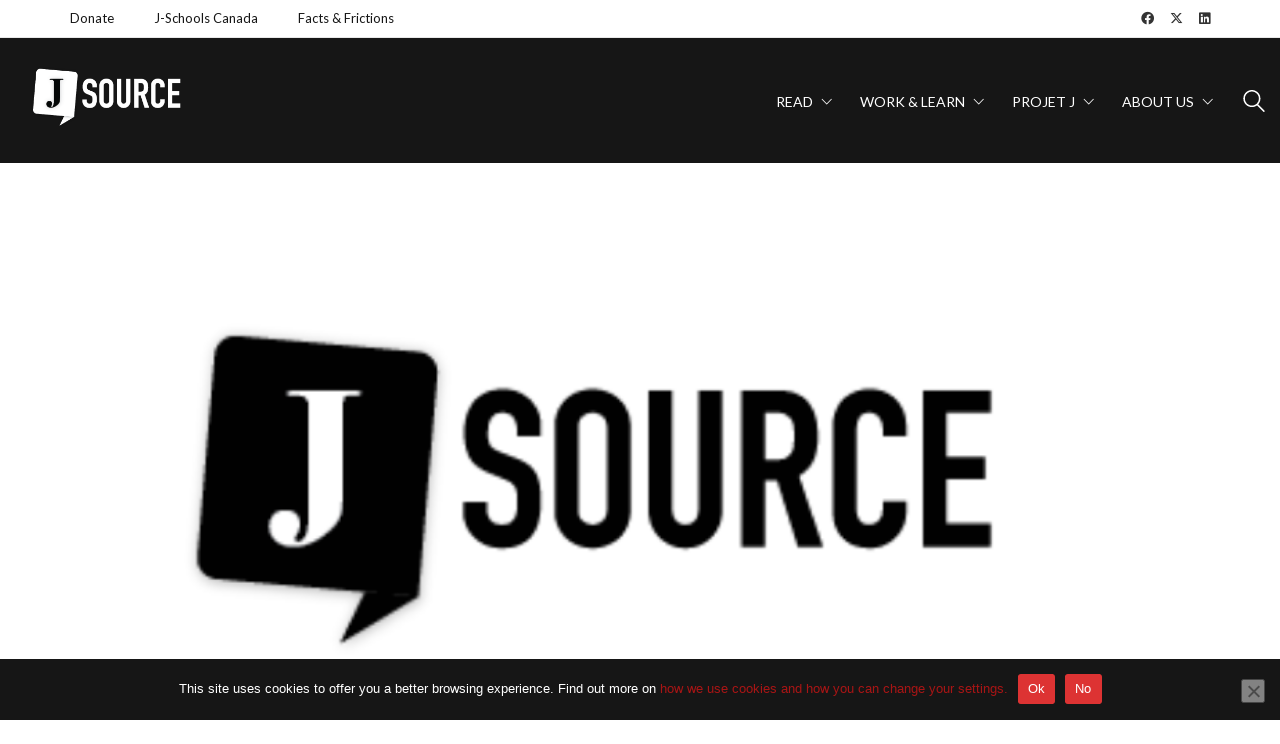

--- FILE ---
content_type: text/html; charset=UTF-8
request_url: https://j-source.ca/war-in-the-mind-a-review/
body_size: 19776
content:
<!DOCTYPE html>

<html class="no-js" dir="ltr" lang="en-US" prefix="og: https://ogp.me/ns#">
<head>
    <meta charset="UTF-8">
    <meta name="viewport" content="width=device-width, initial-scale=1.0">

	
<!-- Author Meta Tags by Molongui Authorship, visit: https://wordpress.org/plugins/molongui-authorship/ -->
<meta name="author" content="Claude Adams">
<!-- /Molongui Authorship -->

<title>War in the Mind: A Review - J-Source</title>
<link rel="preconnect" href="https://fonts.googleapis.com">
<link rel="preconnect" href="https://fonts.gstatic.com" crossorigin>
<link rel="preload" href="https://fonts.gstatic.com/s/lato/v24/S6uyw4BMUTPHjx4wXiWtFCc.woff2" as="font" type="font/woff2" crossorigin>
	<style>img:is([sizes="auto" i], [sizes^="auto," i]) { contain-intrinsic-size: 3000px 1500px }</style>
	
		<!-- All in One SEO 4.8.9 - aioseo.com -->
	<meta name="description" content="Judy Jackson&#039;s new documentary on war-related trauma, War in the Mind, will be aired on TVO next month. The Salt Spring Island filmmaker, who&#039;s had her own experience with PTSD, looks at a unique UBC program for Canadian soldiers who served in Afghanistan, and returned with serious trauma issues. A review by Claude Adams. Judy" />
	<meta name="robots" content="max-image-preview:large" />
	<meta name="author" content="Claude Adams"/>
	<link rel="canonical" href="https://j-source.ca/war-in-the-mind-a-review/" />
	<meta name="generator" content="All in One SEO (AIOSEO) 4.8.9" />
		<meta property="og:locale" content="en_US" />
		<meta property="og:site_name" content="J-Source - News, research and commentary about journalism in Canada" />
		<meta property="og:type" content="article" />
		<meta property="og:title" content="War in the Mind: A Review - J-Source" />
		<meta property="og:description" content="Judy Jackson&#039;s new documentary on war-related trauma, War in the Mind, will be aired on TVO next month. The Salt Spring Island filmmaker, who&#039;s had her own experience with PTSD, looks at a unique UBC program for Canadian soldiers who served in Afghanistan, and returned with serious trauma issues. A review by Claude Adams. Judy" />
		<meta property="og:url" content="https://j-source.ca/war-in-the-mind-a-review/" />
		<meta property="og:image" content="https://s35990.pcdn.co/wp-content/uploads/2023/10/J-Source.png" />
		<meta property="og:image:secure_url" content="https://s35990.pcdn.co/wp-content/uploads/2023/10/J-Source.png" />
		<meta property="og:image:width" content="924" />
		<meta property="og:image:height" content="478" />
		<meta property="article:published_time" content="2011-06-10T20:03:14+00:00" />
		<meta property="article:modified_time" content="2017-08-24T17:49:32+00:00" />
		<meta name="twitter:card" content="summary_large_image" />
		<meta name="twitter:title" content="War in the Mind: A Review - J-Source" />
		<meta name="twitter:description" content="Judy Jackson&#039;s new documentary on war-related trauma, War in the Mind, will be aired on TVO next month. The Salt Spring Island filmmaker, who&#039;s had her own experience with PTSD, looks at a unique UBC program for Canadian soldiers who served in Afghanistan, and returned with serious trauma issues. A review by Claude Adams. Judy" />
		<meta name="twitter:image" content="https://s35990.pcdn.co/wp-content/uploads/2023/10/J-Source.png" />
		<script type="application/ld+json" class="aioseo-schema">
			{"@context":"https:\/\/schema.org","@graph":[{"@type":"BlogPosting","@id":"https:\/\/j-source.ca\/war-in-the-mind-a-review\/#blogposting","name":"War in the Mind: A Review - J-Source","headline":"War in the Mind: A Review","author":{"@id":"https:\/\/j-source.ca\/author\/claude-adams\/#author"},"publisher":{"@id":"https:\/\/j-source.ca\/#organization"},"image":{"@type":"ImageObject","url":"https:\/\/j-source.ca\/wp-content\/uploads\/2023\/10\/J-Source.png","width":924,"height":478,"caption":"J-Source"},"datePublished":"2011-06-10T16:03:14-04:00","dateModified":"2017-08-24T13:49:32-04:00","inLanguage":"en-US","mainEntityOfPage":{"@id":"https:\/\/j-source.ca\/war-in-the-mind-a-review\/#webpage"},"isPartOf":{"@id":"https:\/\/j-source.ca\/war-in-the-mind-a-review\/#webpage"},"articleSection":"Read"},{"@type":"BreadcrumbList","@id":"https:\/\/j-source.ca\/war-in-the-mind-a-review\/#breadcrumblist","itemListElement":[{"@type":"ListItem","@id":"https:\/\/j-source.ca#listItem","position":1,"name":"Home","item":"https:\/\/j-source.ca","nextItem":{"@type":"ListItem","@id":"https:\/\/j-source.ca\/category\/read\/#listItem","name":"Read"}},{"@type":"ListItem","@id":"https:\/\/j-source.ca\/category\/read\/#listItem","position":2,"name":"Read","item":"https:\/\/j-source.ca\/category\/read\/","nextItem":{"@type":"ListItem","@id":"https:\/\/j-source.ca\/war-in-the-mind-a-review\/#listItem","name":"War in the Mind: A Review"},"previousItem":{"@type":"ListItem","@id":"https:\/\/j-source.ca#listItem","name":"Home"}},{"@type":"ListItem","@id":"https:\/\/j-source.ca\/war-in-the-mind-a-review\/#listItem","position":3,"name":"War in the Mind: A Review","previousItem":{"@type":"ListItem","@id":"https:\/\/j-source.ca\/category\/read\/#listItem","name":"Read"}}]},{"@type":"Organization","@id":"https:\/\/j-source.ca\/#organization","name":"J-Source","description":"News, research and commentary about journalism in Canada","url":"https:\/\/j-source.ca\/"},{"@type":"Person","@id":"https:\/\/j-source.ca\/author\/claude-adams\/#author","url":"https:\/\/j-source.ca\/author\/claude-adams\/","name":"Claude Adams","image":{"@type":"ImageObject","@id":"https:\/\/j-source.ca\/war-in-the-mind-a-review\/#authorImage","url":"https:\/\/secure.gravatar.com\/avatar\/58062062a519e0f252a69a7a0d646b56b2d07813231963e218cc2acaccae8680?s=96&d=https%3A%2F%2Fj-source.ca%2Fwp-content%2Fuploads%2F2023%2F03%2Fcropped-Artboard-8.png&r=g","width":96,"height":96,"caption":"Claude Adams"}},{"@type":"WebPage","@id":"https:\/\/j-source.ca\/war-in-the-mind-a-review\/#webpage","url":"https:\/\/j-source.ca\/war-in-the-mind-a-review\/","name":"War in the Mind: A Review - J-Source","description":"Judy Jackson's new documentary on war-related trauma, War in the Mind, will be aired on TVO next month. The Salt Spring Island filmmaker, who's had her own experience with PTSD, looks at a unique UBC program for Canadian soldiers who served in Afghanistan, and returned with serious trauma issues. A review by Claude Adams. Judy","inLanguage":"en-US","isPartOf":{"@id":"https:\/\/j-source.ca\/#website"},"breadcrumb":{"@id":"https:\/\/j-source.ca\/war-in-the-mind-a-review\/#breadcrumblist"},"author":{"@id":"https:\/\/j-source.ca\/author\/claude-adams\/#author"},"creator":{"@id":"https:\/\/j-source.ca\/author\/claude-adams\/#author"},"image":{"@type":"ImageObject","url":"https:\/\/j-source.ca\/wp-content\/uploads\/2023\/10\/J-Source.png","@id":"https:\/\/j-source.ca\/war-in-the-mind-a-review\/#mainImage","width":924,"height":478,"caption":"J-Source"},"primaryImageOfPage":{"@id":"https:\/\/j-source.ca\/war-in-the-mind-a-review\/#mainImage"},"datePublished":"2011-06-10T16:03:14-04:00","dateModified":"2017-08-24T13:49:32-04:00"},{"@type":"WebSite","@id":"https:\/\/j-source.ca\/#website","url":"https:\/\/j-source.ca\/","name":"J-Source","description":"News, research and commentary about journalism in Canada","inLanguage":"en-US","publisher":{"@id":"https:\/\/j-source.ca\/#organization"}}]}
		</script>
		<!-- All in One SEO -->

<link rel='dns-prefetch' href='//www.google.com' />
<link rel='dns-prefetch' href='//fonts.googleapis.com' />
<link rel="alternate" type="text/calendar" title="J-Source &raquo; iCal Feed" href="https://j-source.ca/events/?ical=1" />
<script type="text/javascript" id="wpp-js" src="https://s35990.pcdn.co/wp-content/plugins/wordpress-popular-posts/assets/js/wpp.min.js?ver=7.3.6" data-sampling="0" data-sampling-rate="100" data-api-url="https://j-source.ca/wp-json/wordpress-popular-posts" data-post-id="3008" data-token="e14e90ac0f" data-lang="0" data-debug="0"></script>
		<!-- This site uses the Google Analytics by MonsterInsights plugin v9.9.0 - Using Analytics tracking - https://www.monsterinsights.com/ -->
							<script src="//www.googletagmanager.com/gtag/js?id=G-FRXET4F874"  data-cfasync="false" data-wpfc-render="false" type="text/javascript" async></script>
			<script data-cfasync="false" data-wpfc-render="false" type="text/javascript">
				var mi_version = '9.9.0';
				var mi_track_user = true;
				var mi_no_track_reason = '';
								var MonsterInsightsDefaultLocations = {"page_location":"https:\/\/j-source.ca\/war-in-the-mind-a-review\/"};
								if ( typeof MonsterInsightsPrivacyGuardFilter === 'function' ) {
					var MonsterInsightsLocations = (typeof MonsterInsightsExcludeQuery === 'object') ? MonsterInsightsPrivacyGuardFilter( MonsterInsightsExcludeQuery ) : MonsterInsightsPrivacyGuardFilter( MonsterInsightsDefaultLocations );
				} else {
					var MonsterInsightsLocations = (typeof MonsterInsightsExcludeQuery === 'object') ? MonsterInsightsExcludeQuery : MonsterInsightsDefaultLocations;
				}

								var disableStrs = [
										'ga-disable-G-FRXET4F874',
									];

				/* Function to detect opted out users */
				function __gtagTrackerIsOptedOut() {
					for (var index = 0; index < disableStrs.length; index++) {
						if (document.cookie.indexOf(disableStrs[index] + '=true') > -1) {
							return true;
						}
					}

					return false;
				}

				/* Disable tracking if the opt-out cookie exists. */
				if (__gtagTrackerIsOptedOut()) {
					for (var index = 0; index < disableStrs.length; index++) {
						window[disableStrs[index]] = true;
					}
				}

				/* Opt-out function */
				function __gtagTrackerOptout() {
					for (var index = 0; index < disableStrs.length; index++) {
						document.cookie = disableStrs[index] + '=true; expires=Thu, 31 Dec 2099 23:59:59 UTC; path=/';
						window[disableStrs[index]] = true;
					}
				}

				if ('undefined' === typeof gaOptout) {
					function gaOptout() {
						__gtagTrackerOptout();
					}
				}
								window.dataLayer = window.dataLayer || [];

				window.MonsterInsightsDualTracker = {
					helpers: {},
					trackers: {},
				};
				if (mi_track_user) {
					function __gtagDataLayer() {
						dataLayer.push(arguments);
					}

					function __gtagTracker(type, name, parameters) {
						if (!parameters) {
							parameters = {};
						}

						if (parameters.send_to) {
							__gtagDataLayer.apply(null, arguments);
							return;
						}

						if (type === 'event') {
														parameters.send_to = monsterinsights_frontend.v4_id;
							var hookName = name;
							if (typeof parameters['event_category'] !== 'undefined') {
								hookName = parameters['event_category'] + ':' + name;
							}

							if (typeof MonsterInsightsDualTracker.trackers[hookName] !== 'undefined') {
								MonsterInsightsDualTracker.trackers[hookName](parameters);
							} else {
								__gtagDataLayer('event', name, parameters);
							}
							
						} else {
							__gtagDataLayer.apply(null, arguments);
						}
					}

					__gtagTracker('js', new Date());
					__gtagTracker('set', {
						'developer_id.dZGIzZG': true,
											});
					if ( MonsterInsightsLocations.page_location ) {
						__gtagTracker('set', MonsterInsightsLocations);
					}
										__gtagTracker('config', 'G-FRXET4F874', {"forceSSL":"true","link_attribution":"true"} );
										window.gtag = __gtagTracker;										(function () {
						/* https://developers.google.com/analytics/devguides/collection/analyticsjs/ */
						/* ga and __gaTracker compatibility shim. */
						var noopfn = function () {
							return null;
						};
						var newtracker = function () {
							return new Tracker();
						};
						var Tracker = function () {
							return null;
						};
						var p = Tracker.prototype;
						p.get = noopfn;
						p.set = noopfn;
						p.send = function () {
							var args = Array.prototype.slice.call(arguments);
							args.unshift('send');
							__gaTracker.apply(null, args);
						};
						var __gaTracker = function () {
							var len = arguments.length;
							if (len === 0) {
								return;
							}
							var f = arguments[len - 1];
							if (typeof f !== 'object' || f === null || typeof f.hitCallback !== 'function') {
								if ('send' === arguments[0]) {
									var hitConverted, hitObject = false, action;
									if ('event' === arguments[1]) {
										if ('undefined' !== typeof arguments[3]) {
											hitObject = {
												'eventAction': arguments[3],
												'eventCategory': arguments[2],
												'eventLabel': arguments[4],
												'value': arguments[5] ? arguments[5] : 1,
											}
										}
									}
									if ('pageview' === arguments[1]) {
										if ('undefined' !== typeof arguments[2]) {
											hitObject = {
												'eventAction': 'page_view',
												'page_path': arguments[2],
											}
										}
									}
									if (typeof arguments[2] === 'object') {
										hitObject = arguments[2];
									}
									if (typeof arguments[5] === 'object') {
										Object.assign(hitObject, arguments[5]);
									}
									if ('undefined' !== typeof arguments[1].hitType) {
										hitObject = arguments[1];
										if ('pageview' === hitObject.hitType) {
											hitObject.eventAction = 'page_view';
										}
									}
									if (hitObject) {
										action = 'timing' === arguments[1].hitType ? 'timing_complete' : hitObject.eventAction;
										hitConverted = mapArgs(hitObject);
										__gtagTracker('event', action, hitConverted);
									}
								}
								return;
							}

							function mapArgs(args) {
								var arg, hit = {};
								var gaMap = {
									'eventCategory': 'event_category',
									'eventAction': 'event_action',
									'eventLabel': 'event_label',
									'eventValue': 'event_value',
									'nonInteraction': 'non_interaction',
									'timingCategory': 'event_category',
									'timingVar': 'name',
									'timingValue': 'value',
									'timingLabel': 'event_label',
									'page': 'page_path',
									'location': 'page_location',
									'title': 'page_title',
									'referrer' : 'page_referrer',
								};
								for (arg in args) {
																		if (!(!args.hasOwnProperty(arg) || !gaMap.hasOwnProperty(arg))) {
										hit[gaMap[arg]] = args[arg];
									} else {
										hit[arg] = args[arg];
									}
								}
								return hit;
							}

							try {
								f.hitCallback();
							} catch (ex) {
							}
						};
						__gaTracker.create = newtracker;
						__gaTracker.getByName = newtracker;
						__gaTracker.getAll = function () {
							return [];
						};
						__gaTracker.remove = noopfn;
						__gaTracker.loaded = true;
						window['__gaTracker'] = __gaTracker;
					})();
									} else {
										console.log("");
					(function () {
						function __gtagTracker() {
							return null;
						}

						window['__gtagTracker'] = __gtagTracker;
						window['gtag'] = __gtagTracker;
					})();
									}
			</script>
			
							<!-- / Google Analytics by MonsterInsights -->
		<script type="text/javascript">
/* <![CDATA[ */
window._wpemojiSettings = {"baseUrl":"https:\/\/s.w.org\/images\/core\/emoji\/16.0.1\/72x72\/","ext":".png","svgUrl":"https:\/\/s.w.org\/images\/core\/emoji\/16.0.1\/svg\/","svgExt":".svg","source":{"concatemoji":"https:\/\/s35990.pcdn.co\/wp-includes\/js\/wp-emoji-release.min.js?ver=6.8.3"}};
/*! This file is auto-generated */
!function(s,n){var o,i,e;function c(e){try{var t={supportTests:e,timestamp:(new Date).valueOf()};sessionStorage.setItem(o,JSON.stringify(t))}catch(e){}}function p(e,t,n){e.clearRect(0,0,e.canvas.width,e.canvas.height),e.fillText(t,0,0);var t=new Uint32Array(e.getImageData(0,0,e.canvas.width,e.canvas.height).data),a=(e.clearRect(0,0,e.canvas.width,e.canvas.height),e.fillText(n,0,0),new Uint32Array(e.getImageData(0,0,e.canvas.width,e.canvas.height).data));return t.every(function(e,t){return e===a[t]})}function u(e,t){e.clearRect(0,0,e.canvas.width,e.canvas.height),e.fillText(t,0,0);for(var n=e.getImageData(16,16,1,1),a=0;a<n.data.length;a++)if(0!==n.data[a])return!1;return!0}function f(e,t,n,a){switch(t){case"flag":return n(e,"\ud83c\udff3\ufe0f\u200d\u26a7\ufe0f","\ud83c\udff3\ufe0f\u200b\u26a7\ufe0f")?!1:!n(e,"\ud83c\udde8\ud83c\uddf6","\ud83c\udde8\u200b\ud83c\uddf6")&&!n(e,"\ud83c\udff4\udb40\udc67\udb40\udc62\udb40\udc65\udb40\udc6e\udb40\udc67\udb40\udc7f","\ud83c\udff4\u200b\udb40\udc67\u200b\udb40\udc62\u200b\udb40\udc65\u200b\udb40\udc6e\u200b\udb40\udc67\u200b\udb40\udc7f");case"emoji":return!a(e,"\ud83e\udedf")}return!1}function g(e,t,n,a){var r="undefined"!=typeof WorkerGlobalScope&&self instanceof WorkerGlobalScope?new OffscreenCanvas(300,150):s.createElement("canvas"),o=r.getContext("2d",{willReadFrequently:!0}),i=(o.textBaseline="top",o.font="600 32px Arial",{});return e.forEach(function(e){i[e]=t(o,e,n,a)}),i}function t(e){var t=s.createElement("script");t.src=e,t.defer=!0,s.head.appendChild(t)}"undefined"!=typeof Promise&&(o="wpEmojiSettingsSupports",i=["flag","emoji"],n.supports={everything:!0,everythingExceptFlag:!0},e=new Promise(function(e){s.addEventListener("DOMContentLoaded",e,{once:!0})}),new Promise(function(t){var n=function(){try{var e=JSON.parse(sessionStorage.getItem(o));if("object"==typeof e&&"number"==typeof e.timestamp&&(new Date).valueOf()<e.timestamp+604800&&"object"==typeof e.supportTests)return e.supportTests}catch(e){}return null}();if(!n){if("undefined"!=typeof Worker&&"undefined"!=typeof OffscreenCanvas&&"undefined"!=typeof URL&&URL.createObjectURL&&"undefined"!=typeof Blob)try{var e="postMessage("+g.toString()+"("+[JSON.stringify(i),f.toString(),p.toString(),u.toString()].join(",")+"));",a=new Blob([e],{type:"text/javascript"}),r=new Worker(URL.createObjectURL(a),{name:"wpTestEmojiSupports"});return void(r.onmessage=function(e){c(n=e.data),r.terminate(),t(n)})}catch(e){}c(n=g(i,f,p,u))}t(n)}).then(function(e){for(var t in e)n.supports[t]=e[t],n.supports.everything=n.supports.everything&&n.supports[t],"flag"!==t&&(n.supports.everythingExceptFlag=n.supports.everythingExceptFlag&&n.supports[t]);n.supports.everythingExceptFlag=n.supports.everythingExceptFlag&&!n.supports.flag,n.DOMReady=!1,n.readyCallback=function(){n.DOMReady=!0}}).then(function(){return e}).then(function(){var e;n.supports.everything||(n.readyCallback(),(e=n.source||{}).concatemoji?t(e.concatemoji):e.wpemoji&&e.twemoji&&(t(e.twemoji),t(e.wpemoji)))}))}((window,document),window._wpemojiSettings);
/* ]]> */
</script>
<link rel='stylesheet' id='embed-pdf-viewer-css' href='https://s35990.pcdn.co/wp-content/plugins/embed-pdf-viewer/css/embed-pdf-viewer.css?ver=2.4.6' media='screen' />
<style id='wp-emoji-styles-inline-css'>

	img.wp-smiley, img.emoji {
		display: inline !important;
		border: none !important;
		box-shadow: none !important;
		height: 1em !important;
		width: 1em !important;
		margin: 0 0.07em !important;
		vertical-align: -0.1em !important;
		background: none !important;
		padding: 0 !important;
	}
</style>
<link rel='stylesheet' id='wp-block-library-css' href='https://s35990.pcdn.co/wp-includes/css/dist/block-library/style.min.css?ver=6.8.3' media='all' />
<style id='classic-theme-styles-inline-css'>
/*! This file is auto-generated */
.wp-block-button__link{color:#fff;background-color:#32373c;border-radius:9999px;box-shadow:none;text-decoration:none;padding:calc(.667em + 2px) calc(1.333em + 2px);font-size:1.125em}.wp-block-file__button{background:#32373c;color:#fff;text-decoration:none}
</style>
<link rel='stylesheet' id='bpmp-mp3-player-style-css' href='https://s35990.pcdn.co/wp-content/plugins/audio-player-block/build/view.css?ver=6.8.3' media='all' />
<link rel='stylesheet' id='ultimate_blocks-cgb-style-css-css' href='https://s35990.pcdn.co/wp-content/plugins/ultimate-blocks/dist/blocks.style.build.css?ver=3.4.4' media='all' />
<link rel='stylesheet' id='wp-components-css' href='https://s35990.pcdn.co/wp-includes/css/dist/components/style.min.css?ver=6.8.3' media='all' />
<link rel='stylesheet' id='wp-preferences-css' href='https://s35990.pcdn.co/wp-includes/css/dist/preferences/style.min.css?ver=6.8.3' media='all' />
<link rel='stylesheet' id='wp-block-editor-css' href='https://s35990.pcdn.co/wp-includes/css/dist/block-editor/style.min.css?ver=6.8.3' media='all' />
<link rel='stylesheet' id='popup-maker-block-library-style-css' href='https://s35990.pcdn.co/wp-content/plugins/popup-maker/dist/packages/block-library-style.css?ver=dbea705cfafe089d65f1' media='all' />
<style id='pdfemb-pdf-embedder-viewer-style-inline-css'>
.wp-block-pdfemb-pdf-embedder-viewer{max-width:none}

</style>
<style id='powerpress-player-block-style-inline-css'>


</style>
<style id='global-styles-inline-css'>
:root{--wp--preset--aspect-ratio--square: 1;--wp--preset--aspect-ratio--4-3: 4/3;--wp--preset--aspect-ratio--3-4: 3/4;--wp--preset--aspect-ratio--3-2: 3/2;--wp--preset--aspect-ratio--2-3: 2/3;--wp--preset--aspect-ratio--16-9: 16/9;--wp--preset--aspect-ratio--9-16: 9/16;--wp--preset--color--black: #000000;--wp--preset--color--cyan-bluish-gray: #abb8c3;--wp--preset--color--white: #ffffff;--wp--preset--color--pale-pink: #f78da7;--wp--preset--color--vivid-red: #cf2e2e;--wp--preset--color--luminous-vivid-orange: #ff6900;--wp--preset--color--luminous-vivid-amber: #fcb900;--wp--preset--color--light-green-cyan: #7bdcb5;--wp--preset--color--vivid-green-cyan: #00d084;--wp--preset--color--pale-cyan-blue: #8ed1fc;--wp--preset--color--vivid-cyan-blue: #0693e3;--wp--preset--color--vivid-purple: #9b51e0;--wp--preset--gradient--vivid-cyan-blue-to-vivid-purple: linear-gradient(135deg,rgba(6,147,227,1) 0%,rgb(155,81,224) 100%);--wp--preset--gradient--light-green-cyan-to-vivid-green-cyan: linear-gradient(135deg,rgb(122,220,180) 0%,rgb(0,208,130) 100%);--wp--preset--gradient--luminous-vivid-amber-to-luminous-vivid-orange: linear-gradient(135deg,rgba(252,185,0,1) 0%,rgba(255,105,0,1) 100%);--wp--preset--gradient--luminous-vivid-orange-to-vivid-red: linear-gradient(135deg,rgba(255,105,0,1) 0%,rgb(207,46,46) 100%);--wp--preset--gradient--very-light-gray-to-cyan-bluish-gray: linear-gradient(135deg,rgb(238,238,238) 0%,rgb(169,184,195) 100%);--wp--preset--gradient--cool-to-warm-spectrum: linear-gradient(135deg,rgb(74,234,220) 0%,rgb(151,120,209) 20%,rgb(207,42,186) 40%,rgb(238,44,130) 60%,rgb(251,105,98) 80%,rgb(254,248,76) 100%);--wp--preset--gradient--blush-light-purple: linear-gradient(135deg,rgb(255,206,236) 0%,rgb(152,150,240) 100%);--wp--preset--gradient--blush-bordeaux: linear-gradient(135deg,rgb(254,205,165) 0%,rgb(254,45,45) 50%,rgb(107,0,62) 100%);--wp--preset--gradient--luminous-dusk: linear-gradient(135deg,rgb(255,203,112) 0%,rgb(199,81,192) 50%,rgb(65,88,208) 100%);--wp--preset--gradient--pale-ocean: linear-gradient(135deg,rgb(255,245,203) 0%,rgb(182,227,212) 50%,rgb(51,167,181) 100%);--wp--preset--gradient--electric-grass: linear-gradient(135deg,rgb(202,248,128) 0%,rgb(113,206,126) 100%);--wp--preset--gradient--midnight: linear-gradient(135deg,rgb(2,3,129) 0%,rgb(40,116,252) 100%);--wp--preset--font-size--small: 13px;--wp--preset--font-size--medium: 20px;--wp--preset--font-size--large: 36px;--wp--preset--font-size--x-large: 42px;--wp--preset--spacing--20: 0.44rem;--wp--preset--spacing--30: 0.67rem;--wp--preset--spacing--40: 1rem;--wp--preset--spacing--50: 1.5rem;--wp--preset--spacing--60: 2.25rem;--wp--preset--spacing--70: 3.38rem;--wp--preset--spacing--80: 5.06rem;--wp--preset--shadow--natural: 6px 6px 9px rgba(0, 0, 0, 0.2);--wp--preset--shadow--deep: 12px 12px 50px rgba(0, 0, 0, 0.4);--wp--preset--shadow--sharp: 6px 6px 0px rgba(0, 0, 0, 0.2);--wp--preset--shadow--outlined: 6px 6px 0px -3px rgba(255, 255, 255, 1), 6px 6px rgba(0, 0, 0, 1);--wp--preset--shadow--crisp: 6px 6px 0px rgba(0, 0, 0, 1);}:where(.is-layout-flex){gap: 0.5em;}:where(.is-layout-grid){gap: 0.5em;}body .is-layout-flex{display: flex;}.is-layout-flex{flex-wrap: wrap;align-items: center;}.is-layout-flex > :is(*, div){margin: 0;}body .is-layout-grid{display: grid;}.is-layout-grid > :is(*, div){margin: 0;}:where(.wp-block-columns.is-layout-flex){gap: 2em;}:where(.wp-block-columns.is-layout-grid){gap: 2em;}:where(.wp-block-post-template.is-layout-flex){gap: 1.25em;}:where(.wp-block-post-template.is-layout-grid){gap: 1.25em;}.has-black-color{color: var(--wp--preset--color--black) !important;}.has-cyan-bluish-gray-color{color: var(--wp--preset--color--cyan-bluish-gray) !important;}.has-white-color{color: var(--wp--preset--color--white) !important;}.has-pale-pink-color{color: var(--wp--preset--color--pale-pink) !important;}.has-vivid-red-color{color: var(--wp--preset--color--vivid-red) !important;}.has-luminous-vivid-orange-color{color: var(--wp--preset--color--luminous-vivid-orange) !important;}.has-luminous-vivid-amber-color{color: var(--wp--preset--color--luminous-vivid-amber) !important;}.has-light-green-cyan-color{color: var(--wp--preset--color--light-green-cyan) !important;}.has-vivid-green-cyan-color{color: var(--wp--preset--color--vivid-green-cyan) !important;}.has-pale-cyan-blue-color{color: var(--wp--preset--color--pale-cyan-blue) !important;}.has-vivid-cyan-blue-color{color: var(--wp--preset--color--vivid-cyan-blue) !important;}.has-vivid-purple-color{color: var(--wp--preset--color--vivid-purple) !important;}.has-black-background-color{background-color: var(--wp--preset--color--black) !important;}.has-cyan-bluish-gray-background-color{background-color: var(--wp--preset--color--cyan-bluish-gray) !important;}.has-white-background-color{background-color: var(--wp--preset--color--white) !important;}.has-pale-pink-background-color{background-color: var(--wp--preset--color--pale-pink) !important;}.has-vivid-red-background-color{background-color: var(--wp--preset--color--vivid-red) !important;}.has-luminous-vivid-orange-background-color{background-color: var(--wp--preset--color--luminous-vivid-orange) !important;}.has-luminous-vivid-amber-background-color{background-color: var(--wp--preset--color--luminous-vivid-amber) !important;}.has-light-green-cyan-background-color{background-color: var(--wp--preset--color--light-green-cyan) !important;}.has-vivid-green-cyan-background-color{background-color: var(--wp--preset--color--vivid-green-cyan) !important;}.has-pale-cyan-blue-background-color{background-color: var(--wp--preset--color--pale-cyan-blue) !important;}.has-vivid-cyan-blue-background-color{background-color: var(--wp--preset--color--vivid-cyan-blue) !important;}.has-vivid-purple-background-color{background-color: var(--wp--preset--color--vivid-purple) !important;}.has-black-border-color{border-color: var(--wp--preset--color--black) !important;}.has-cyan-bluish-gray-border-color{border-color: var(--wp--preset--color--cyan-bluish-gray) !important;}.has-white-border-color{border-color: var(--wp--preset--color--white) !important;}.has-pale-pink-border-color{border-color: var(--wp--preset--color--pale-pink) !important;}.has-vivid-red-border-color{border-color: var(--wp--preset--color--vivid-red) !important;}.has-luminous-vivid-orange-border-color{border-color: var(--wp--preset--color--luminous-vivid-orange) !important;}.has-luminous-vivid-amber-border-color{border-color: var(--wp--preset--color--luminous-vivid-amber) !important;}.has-light-green-cyan-border-color{border-color: var(--wp--preset--color--light-green-cyan) !important;}.has-vivid-green-cyan-border-color{border-color: var(--wp--preset--color--vivid-green-cyan) !important;}.has-pale-cyan-blue-border-color{border-color: var(--wp--preset--color--pale-cyan-blue) !important;}.has-vivid-cyan-blue-border-color{border-color: var(--wp--preset--color--vivid-cyan-blue) !important;}.has-vivid-purple-border-color{border-color: var(--wp--preset--color--vivid-purple) !important;}.has-vivid-cyan-blue-to-vivid-purple-gradient-background{background: var(--wp--preset--gradient--vivid-cyan-blue-to-vivid-purple) !important;}.has-light-green-cyan-to-vivid-green-cyan-gradient-background{background: var(--wp--preset--gradient--light-green-cyan-to-vivid-green-cyan) !important;}.has-luminous-vivid-amber-to-luminous-vivid-orange-gradient-background{background: var(--wp--preset--gradient--luminous-vivid-amber-to-luminous-vivid-orange) !important;}.has-luminous-vivid-orange-to-vivid-red-gradient-background{background: var(--wp--preset--gradient--luminous-vivid-orange-to-vivid-red) !important;}.has-very-light-gray-to-cyan-bluish-gray-gradient-background{background: var(--wp--preset--gradient--very-light-gray-to-cyan-bluish-gray) !important;}.has-cool-to-warm-spectrum-gradient-background{background: var(--wp--preset--gradient--cool-to-warm-spectrum) !important;}.has-blush-light-purple-gradient-background{background: var(--wp--preset--gradient--blush-light-purple) !important;}.has-blush-bordeaux-gradient-background{background: var(--wp--preset--gradient--blush-bordeaux) !important;}.has-luminous-dusk-gradient-background{background: var(--wp--preset--gradient--luminous-dusk) !important;}.has-pale-ocean-gradient-background{background: var(--wp--preset--gradient--pale-ocean) !important;}.has-electric-grass-gradient-background{background: var(--wp--preset--gradient--electric-grass) !important;}.has-midnight-gradient-background{background: var(--wp--preset--gradient--midnight) !important;}.has-small-font-size{font-size: var(--wp--preset--font-size--small) !important;}.has-medium-font-size{font-size: var(--wp--preset--font-size--medium) !important;}.has-large-font-size{font-size: var(--wp--preset--font-size--large) !important;}.has-x-large-font-size{font-size: var(--wp--preset--font-size--x-large) !important;}
:where(.wp-block-post-template.is-layout-flex){gap: 1.25em;}:where(.wp-block-post-template.is-layout-grid){gap: 1.25em;}
:where(.wp-block-columns.is-layout-flex){gap: 2em;}:where(.wp-block-columns.is-layout-grid){gap: 2em;}
:root :where(.wp-block-pullquote){font-size: 1.5em;line-height: 1.6;}
</style>
<link rel='stylesheet' id='cookie-notice-front-css' href='https://s35990.pcdn.co/wp-content/plugins/cookie-notice/css/front.min.css?ver=2.5.8' media='all' />
<link rel='stylesheet' id='ub-extension-style-css-css' href='https://s35990.pcdn.co/wp-content/plugins/ultimate-blocks/src/extensions/style.css?ver=6.8.3' media='all' />
<link rel='stylesheet' id='wpa-style-css' href='https://s35990.pcdn.co/wp-content/plugins/wp-accessibility/css/wpa-style.css?ver=2.2.6' media='all' />
<style id='wpa-style-inline-css'>

.wpa-hide-ltr#skiplinks a, .wpa-hide-ltr#skiplinks a:hover, .wpa-hide-ltr#skiplinks a:visited {
	
}
.wpa-hide-ltr#skiplinks a:active,  .wpa-hide-ltr#skiplinks a:focus {
	background-color: #f1f1f1;
	box-shadow: 0 0 2px 2px rgba(0, 0, 0, 0.6);
	color: #0073aa;
	display: block;
	font-weight: 600;
	height: auto;
	line-height: normal;
	padding: 15px 23px 14px;
	position: absolute;
	left: 6px;
	top: var(--admin-bar-top);
	text-decoration: none;
	text-transform: none;
	width: auto;
	z-index: 100000;
}
	
		:focus { outline: 2px solid#233c7f!important; outline-offset: 2px !important; }
		:root { --admin-bar-top : 7px; }
</style>
<link rel='stylesheet' id='extendify-utility-styles-css' href='https://s35990.pcdn.co/wp-content/plugins/extendify/public/build/utility-minimum.css?ver=6.8.3' media='all' />
<link rel='stylesheet' id='if-menu-site-css-css' href='https://s35990.pcdn.co/wp-content/plugins/if-menu/assets/if-menu-site.css?ver=6.8.3' media='all' />
<link rel='stylesheet' id='wordpress-popular-posts-css-css' href='https://s35990.pcdn.co/wp-content/plugins/wordpress-popular-posts/assets/css/wpp.css?ver=7.3.6' media='all' />
<link rel='stylesheet' id='dashicons-css' href='https://s35990.pcdn.co/wp-includes/css/dashicons.min.css?ver=6.8.3' media='all' />
<link rel='stylesheet' id='orbisius_ct_kalium_child_theme_parent_style-css' href='https://s35990.pcdn.co/wp-content/themes/kalium/style.css?ver=1760532512' media='all' />
<link rel='stylesheet' id='orbisius_ct_kalium_child_theme_parent_style_child_style-css' href='https://s35990.pcdn.co/wp-content/themes/kalium-child-theme/style.css?ver=1678883624' media='all' />
<style id='kadence-blocks-global-variables-inline-css'>
:root {--global-kb-font-size-sm:clamp(0.8rem, 0.73rem + 0.217vw, 0.9rem);--global-kb-font-size-md:clamp(1.1rem, 0.995rem + 0.326vw, 1.25rem);--global-kb-font-size-lg:clamp(1.75rem, 1.576rem + 0.543vw, 2rem);--global-kb-font-size-xl:clamp(2.25rem, 1.728rem + 1.63vw, 3rem);--global-kb-font-size-xxl:clamp(2.5rem, 1.456rem + 3.26vw, 4rem);--global-kb-font-size-xxxl:clamp(2.75rem, 0.489rem + 7.065vw, 6rem);}:root {--global-palette1: #3182CE;--global-palette2: #2B6CB0;--global-palette3: #1A202C;--global-palette4: #2D3748;--global-palette5: #4A5568;--global-palette6: #718096;--global-palette7: #EDF2F7;--global-palette8: #F7FAFC;--global-palette9: #ffffff;}
</style>
<link rel='stylesheet' id='kalium-bootstrap-css-css' href='https://s35990.pcdn.co/wp-content/themes/kalium/assets/css/bootstrap.min.css?ver=3.29.1760442788' media='all' />
<link rel='stylesheet' id='kalium-theme-base-css-css' href='https://s35990.pcdn.co/wp-content/themes/kalium/assets/css/base.min.css?ver=3.29.1760442788' media='all' />
<link rel='stylesheet' id='kalium-theme-style-new-css-css' href='https://s35990.pcdn.co/wp-content/themes/kalium/assets/css/new/style.min.css?ver=3.29.1760442788' media='all' />
<link rel='stylesheet' id='kalium-theme-other-css-css' href='https://s35990.pcdn.co/wp-content/themes/kalium/assets/css/other.min.css?ver=3.29.1760442788' media='all' />
<link rel='stylesheet' id='kalium-style-css-css' href='https://s35990.pcdn.co/wp-content/themes/kalium/style.css?ver=3.29.1760442788' media='all' />
<link rel='stylesheet' id='custom-skin-css' href='https://s35990.pcdn.co/wp-content/themes/kalium-child-theme/custom-skin.css?ver=a45593795bc5ff0fce3d21057765004e' media='all' />
<link rel='stylesheet' id='kalium-fluidbox-css-css' href='https://s35990.pcdn.co/wp-content/themes/kalium/assets/vendors/fluidbox/css/fluidbox.min.css?ver=3.29.1760442788' media='all' />
<link rel='stylesheet' id='typolab-lato-font-1-css' href='https://fonts.googleapis.com/css2?family=Lato&#038;display=swap&#038;ver=3.29' media='all' />
	<script type="text/javascript">
		var ajaxurl = ajaxurl || 'https://j-source.ca/wp-admin/admin-ajax.php';
			</script>
	
<style data-font-appearance-settings>h1, .h1, .section-title h1 {
	font-size: 36px;
}
h2, .h2, .single-post .post-comments--section-title h2, .section-title h2 {
	font-size: 30px;
}
h3, .h3, .section-title h3 {
	font-size: 27px;
}
h4, .h4, .section-title h4 {
	font-size: 22px;
}
h5, .h5 {
	font-size: 18px;
}
h6, .h6 {
	font-size: 16px;
}
p, .section-title p {
	font-size: 16px;
}

































.blog-content-holder .post-content {
	font-size: 16px;
}</style>
<style data-base-selectors>body{font-family:"Lato";font-style:normal;font-weight:normal}h1, .h1, .section-title h1, h2, .h2, .single-post .post-comments--section-title h2, .section-title h2, h3, .h3, .section-title h3, h4, .h4, .section-title h4, h5, .h5, h6, .h6{font-family:"Lato";font-style:normal;font-weight:normal}p, .section-title p{font-family:"Lato";font-style:normal;font-weight:normal}</style>
<style data-custom-selectors>h1, .h1, .section-title h1, h2, .h2, .single-post .post-comments--section-title h2, .section-title h2, h3, .h3, .section-title h3, h4, .h4, .section-title h4, h5, .h5, h6, .h6{text-transform:uppercase}.standard-menu-container .menu > li > a > span, .fullscreen-menu .menu > li > a > span, .top-menu-container .top-menu ul li a, .sidebar-menu-wrapper .sidebar-menu-container .sidebar-main-menu .menu > li > a > span{text-transform:uppercase;font-size:14px}.standard-menu-container .menu li li a span, .fullscreen-menu .menu li li a span, .top-menu-container .top-menu ul li li a, .sidebar-menu-wrapper .sidebar-menu-container .sidebar-main-menu .menu li li a span{text-transform:uppercase;font-size:14px}</style><script type="text/javascript" src="https://s35990.pcdn.co/wp-content/plugins/google-analytics-for-wordpress/assets/js/frontend-gtag.min.js?ver=9.9.0" id="monsterinsights-frontend-script-js" async="async" data-wp-strategy="async"></script>
<script data-cfasync="false" data-wpfc-render="false" type="text/javascript" id='monsterinsights-frontend-script-js-extra'>/* <![CDATA[ */
var monsterinsights_frontend = {"js_events_tracking":"true","download_extensions":"doc,pdf,ppt,zip,xls,docx,pptx,xlsx","inbound_paths":"[{\"path\":\"\\\/go\\\/\",\"label\":\"affiliate\"},{\"path\":\"\\\/recommend\\\/\",\"label\":\"affiliate\"}]","home_url":"https:\/\/j-source.ca","hash_tracking":"false","v4_id":"G-FRXET4F874"};/* ]]> */
</script>
<script type="text/javascript" id="cookie-notice-front-js-before">
/* <![CDATA[ */
var cnArgs = {"ajaxUrl":"https:\/\/j-source.ca\/wp-admin\/admin-ajax.php","nonce":"9a5b5900b5","hideEffect":"fade","position":"bottom","onScroll":true,"onScrollOffset":100,"onClick":true,"cookieName":"cookie_notice_accepted","cookieTime":7862400,"cookieTimeRejected":7862400,"globalCookie":false,"redirection":false,"cache":true,"revokeCookies":false,"revokeCookiesOpt":"automatic"};
/* ]]> */
</script>
<script type="text/javascript" src="https://s35990.pcdn.co/wp-content/plugins/cookie-notice/js/front.min.js?ver=2.5.8" id="cookie-notice-front-js"></script>
<script type="text/javascript" src="https://s35990.pcdn.co/wp-includes/js/jquery/jquery.min.js?ver=3.7.1" id="jquery-core-js"></script>
<script type="text/javascript" src="https://s35990.pcdn.co/wp-includes/js/jquery/jquery-migrate.min.js?ver=3.4.1" id="jquery-migrate-js"></script>
<script></script><link rel="https://api.w.org/" href="https://j-source.ca/wp-json/" /><link rel="alternate" title="JSON" type="application/json" href="https://j-source.ca/wp-json/wp/v2/posts/3008" /><link rel="EditURI" type="application/rsd+xml" title="RSD" href="https://j-source.ca/xmlrpc.php?rsd" />
<meta name="generator" content="WordPress 6.8.3" />
<link rel='shortlink' href='https://j-source.ca/?p=3008' />
<link rel="alternate" title="oEmbed (JSON)" type="application/json+oembed" href="https://j-source.ca/wp-json/oembed/1.0/embed?url=https%3A%2F%2Fj-source.ca%2Fwar-in-the-mind-a-review%2F" />
<link rel="alternate" title="oEmbed (XML)" type="text/xml+oembed" href="https://j-source.ca/wp-json/oembed/1.0/embed?url=https%3A%2F%2Fj-source.ca%2Fwar-in-the-mind-a-review%2F&#038;format=xml" />
<meta name="generator" content="Redux 4.5.8" /><meta name="cdp-version" content="1.5.0" /><style id="essential-blocks-global-styles">
            :root {
                --eb-global-primary-color: #101828;
--eb-global-secondary-color: #475467;
--eb-global-tertiary-color: #98A2B3;
--eb-global-text-color: #475467;
--eb-global-heading-color: #1D2939;
--eb-global-link-color: #444CE7;
--eb-global-background-color: #F9FAFB;
--eb-global-button-text-color: #FFFFFF;
--eb-global-button-background-color: #101828;
--eb-gradient-primary-color: linear-gradient(90deg, hsla(259, 84%, 78%, 1) 0%, hsla(206, 67%, 75%, 1) 100%);
--eb-gradient-secondary-color: linear-gradient(90deg, hsla(18, 76%, 85%, 1) 0%, hsla(203, 69%, 84%, 1) 100%);
--eb-gradient-tertiary-color: linear-gradient(90deg, hsla(248, 21%, 15%, 1) 0%, hsla(250, 14%, 61%, 1) 100%);
--eb-gradient-background-color: linear-gradient(90deg, rgb(250, 250, 250) 0%, rgb(233, 233, 233) 49%, rgb(244, 243, 243) 100%);

                --eb-tablet-breakpoint: 1024px;
--eb-mobile-breakpoint: 767px;

            }
            
            
        </style><meta name="facebook-domain-verification" content="kvoj5qr7uprcuzmdkiaot6tzf4vsj4" />

<script async='async' src='https://www.googletagservices.com/tag/js/gpt.js'></script>
<script>
  var googletag = googletag || {};
  googletag.cmd = googletag.cmd || [];
</script>

<script>
  googletag.cmd.push(function() {
    googletag.defineSlot('/173765504/Michener_Sidebar_2019', [300, 600], 'div-gpt-ad-1547064582073-0').addService(googletag.pubads());
    googletag.pubads().enableSingleRequest();
    googletag.enableServices();
  });
</script>

<script async='async' src='https://www.googletagservices.com/tag/js/gpt.js'></script>
<script>
  var googletag = googletag || {};
  googletag.cmd = googletag.cmd || [];
</script>

<script async='async' src='https://www.googletagservices.com/tag/js/gpt.js'></script>
<script>
  var googletag = googletag || {};
  googletag.cmd = googletag.cmd || [];
</script>

<script async='async' src='https://www.googletagservices.com/tag/js/gpt.js'></script>
<script>
  var googletag = googletag || {};
  googletag.cmd = googletag.cmd || [];
</script>

<script>
  googletag.cmd.push(function() {
    googletag.defineSlot('/173765504/Atkinson_2019_InContent', [300, 250], 'div-gpt-ad-1547839464326-0').addService(googletag.pubads());
    googletag.pubads().enableSingleRequest();
    googletag.enableServices();
  });
</script>



<script async='async' src='https://www.googletagservices.com/tag/js/gpt.js'></script>
<script>
  var googletag = googletag || {};
  googletag.cmd = googletag.cmd || [];
</script>

<script>
  googletag.cmd.push(function() {
    googletag.defineSlot('/173765504/Atkinson_Jan2019_leaderboard', [728, 90], 'div-gpt-ad-1548165222063-0').addService(googletag.pubads());
    googletag.pubads().enableSingleRequest();
    googletag.enableServices();
  });
</script>            <script type="text/javascript"><!--
                                function powerpress_pinw(pinw_url){window.open(pinw_url, 'PowerPressPlayer','toolbar=0,status=0,resizable=1,width=460,height=320');	return false;}
                //-->

                // tabnab protection
                window.addEventListener('load', function () {
                    // make all links have rel="noopener noreferrer"
                    document.querySelectorAll('a[target="_blank"]').forEach(link => {
                        link.setAttribute('rel', 'noopener noreferrer');
                    });
                });
            </script>
            <meta name="tec-api-version" content="v1"><meta name="tec-api-origin" content="https://j-source.ca"><link rel="alternate" href="https://j-source.ca/wp-json/tribe/events/v1/" />            <style>
                .molongui-disabled-link
                {
                    border-bottom: none !important;
                    text-decoration: none !important;
                    color: inherit !important;
                    cursor: inherit !important;
                }
                .molongui-disabled-link:hover,
                .molongui-disabled-link:hover span
                {
                    border-bottom: none !important;
                    text-decoration: none !important;
                    color: inherit !important;
                    cursor: inherit !important;
                }
            </style>
                        <style id="wpp-loading-animation-styles">@-webkit-keyframes bgslide{from{background-position-x:0}to{background-position-x:-200%}}@keyframes bgslide{from{background-position-x:0}to{background-position-x:-200%}}.wpp-widget-block-placeholder,.wpp-shortcode-placeholder{margin:0 auto;width:60px;height:3px;background:#dd3737;background:linear-gradient(90deg,#dd3737 0%,#571313 10%,#dd3737 100%);background-size:200% auto;border-radius:3px;-webkit-animation:bgslide 1s infinite linear;animation:bgslide 1s infinite linear}</style>
            <script>var mobile_menu_breakpoint = 768;</script><style data-appended-custom-css="true">@media screen and (min-width:769px) { .mobile-menu-wrapper,.mobile-menu-overlay,.header-block__item--mobile-menu-toggle {display: none;} }</style><style data-appended-custom-css="true">@media screen and (max-width:768px) { .header-block__item--standard-menu-container {display: none;} }</style><meta name="generator" content="Powered by WPBakery Page Builder - drag and drop page builder for WordPress."/>
<link rel="icon" href="https://s35990.pcdn.co/wp-content/uploads/2023/03/cropped-Artboard-8-32x32.png" sizes="32x32" />
<link rel="icon" href="https://s35990.pcdn.co/wp-content/uploads/2023/03/cropped-Artboard-8-192x192.png" sizes="192x192" />
<link rel="apple-touch-icon" href="https://s35990.pcdn.co/wp-content/uploads/2023/03/cropped-Artboard-8-180x180.png" />
<meta name="msapplication-TileImage" content="https://s35990.pcdn.co/wp-content/uploads/2023/03/cropped-Artboard-8-270x270.png" />
		<style id="wp-custom-css">
			.rc-anchor-light.rc-anchor-normal, .rc-anchor-light.rc-anchor-compact {
    border: 1px solid #161616 !important;
}

.rc-anchor-light {
    background: #161616 !important;
    color: #fff !important;
}

.m-a-box-bio > * {
    font-size: 16px;
    line-height: 18px;
}

.vc_gitem_row .vc_gitem-col {
    border: solid 1px #1616161a;
	background:#fff;
}

.vc_custom_1419240516480 {
    background-color: #f9f9f900 !important;
}

a.continue {
	display:none;
}

.vc_btn3.vc_btn3-color-grey, .vc_btn3.vc_btn3-color-grey.vc_btn3-style-flat {
    color: #161616;
    background-color: #ebebeb;
}

.vc_custom_1419240516480 {
    background-color: #f9f9f900 !important;
}


.wpa-visible-ltr#skiplinks a,  .wpa-visible-ltr#skiplinks a:visited {
 padding: 10px 10px 10px;
}

.wpa-visible-ltr#skiplinks a:active, .wpa-visible-ltr#skiplinks a:hover, .wpa-visible-ltr#skiplinks a:focus {
		padding: 10px 10px 10px;
}

.wpa-visible-ltr#skiplinks a, .wpa-visible-ltr#skiplinks a:visited {
	margin-top: 125px;}

/*SUB MENUS */
.standard-menu-container .menu li li a span, .fullscreen-menu .menu li li a span, .top-menu-container .top-menu ul li li a, .sidebar-menu-wrapper .sidebar-menu-container .sidebar-main-menu .menu li li a span {
	color: #fff;}

.standard-menu-container.menu-skin-light .menu>ul ul, .standard-menu-container.menu-skin-light ul.menu ul {
	background: #161616;}

/* EVENTS CALENDAR */
.tribe-events .tribe-events-c-search__button {
    background-color: #dd3333;
}

.tribe-common .tribe-common-c-btn-border, .tribe-common a.tribe-common-c-btn-border {

    border: 1px solid #dd3333;
    border-radius: var(--tec-border-radius-default);
    text-align: center;
    transition: var(--tec-transition);
    color: #dd3333;
}

.single-tribe_events .tribe-events-c-subscribe-dropdown .tribe-events-c-subscribe-dropdown__button.tribe-events-c-subscribe-dropdown__button--active, .single-tribe_events .tribe-events-c-subscribe-dropdown .tribe-events-c-subscribe-dropdown__button:focus, .single-tribe_events .tribe-events-c-subscribe-dropdown .tribe-events-c-subscribe-dropdown__button:focus-within, .single-tribe_events .tribe-events-c-subscribe-dropdown .tribe-events-c-subscribe-dropdown__button:hover, .tribe-events .tribe-events-c-subscribe-dropdown .tribe-events-c-subscribe-dropdown__button.tribe-events-c-subscribe-dropdown__button--active, .tribe-events .tribe-events-c-subscribe-dropdown .tribe-events-c-subscribe-dropdown__button:focus, .tribe-events .tribe-events-c-subscribe-dropdown .tribe-events-c-subscribe-dropdown__button:focus-within, .tribe-events .tribe-events-c-subscribe-dropdown .tribe-events-c-subscribe-dropdown__button:hover {
    background-color: #dd3333;
    color: var(--tec-color-background);
}

.single-post .post .author-info--details .author-name em {
    display: none;

}
.single .post .author-info, .author-bio {display:block !important}






/*RELATED POSTS YARPP */

.yarpp-related .yarpp-thumbnail-title {
    color: #000 !important;
}

.yarpp-related h3 {
    font-size: 200% !important;
	font-weight:500 !important;
    padding: 15 0 15px !important;
    text-transform: UPPERCASE !important;
}

/*POST CUSTOMIZATIONS*/
.single-post .post .entry-header .post-title {
    font-size: 36px;
}

p, .section-title p {
	letter-spacing: 0.75px;
  line-height: 2;}

p {
    margin: 0 0 30px;
}

.single-post .post-image {
    margin-top: -20px;
}
/*PHOTO CAPTIONS*/
.post-formatting .wp-caption .wp-caption-text {
    background: #fff;
}

.caption_post_childtheme { 
font-size:13px;
color:#3d3d3d;}
/*Excerpt on Article Pages */
.excerpt_post_childtheme  {
font-size: 20px;
	padding-bottom:20px
}

.wp-block-bpmp-mp3-player .bpMp3Player .contentBox #title {
    font-size: 1.5rem;
}

.button.read {background-color:#ebebeb;
color:#000;}

/*Lindsay - Mailchimp popup code*/
.pum-theme-32639 .pum-content, .pum-theme-default-theme .pum-content {
	color: #000;}		</style>
		<noscript><style> .wpb_animate_when_almost_visible { opacity: 1; }</style></noscript></head>
<body class="wp-singular post-template-default single single-post postid-3008 single-format-standard wp-theme-kalium wp-child-theme-kalium-child-theme cookies-not-set wpa-excerpt tribe-no-js wpb-js-composer js-comp-ver-8.7.1 vc_responsive tribe-theme-kalium">

<div class="mobile-menu-wrapper mobile-menu-slide">

    <div class="mobile-menu-container">

		<ul id="menu-main-navigation" class="menu"><li id="menu-item-45054" class="menu-item menu-item-type-post_type menu-item-object-page menu-item-has-children menu-item-45054"><a href="https://j-source.ca/read/">Read</a>
<ul class="sub-menu">
	<li id="menu-item-45053" class="menu-item menu-item-type-post_type menu-item-object-page menu-item-45053"><a href="https://j-source.ca/labour/">Labour</a></li>
	<li id="menu-item-45052" class="menu-item menu-item-type-post_type menu-item-object-page menu-item-45052"><a href="https://j-source.ca/business/">Business</a></li>
	<li id="menu-item-45051" class="menu-item menu-item-type-post_type menu-item-object-page menu-item-45051"><a href="https://j-source.ca/education/">Education</a></li>
	<li id="menu-item-45050" class="menu-item menu-item-type-post_type menu-item-object-page menu-item-45050"><a href="https://j-source.ca/field-notes/">Field Notes</a></li>
	<li id="menu-item-45049" class="menu-item menu-item-type-post_type menu-item-object-page menu-item-45049"><a href="https://j-source.ca/law-and-ethics/">Law and Ethics</a></li>
	<li id="menu-item-46378" class="menu-item menu-item-type-taxonomy menu-item-object-category menu-item-46378"><a href="https://j-source.ca/category/read/technology/">Technology</a></li>
	<li id="menu-item-45048" class="menu-item menu-item-type-post_type menu-item-object-page menu-item-45048"><a href="https://j-source.ca/policy/">Policy</a></li>
</ul>
</li>
<li id="menu-item-25280" class="menu-item menu-item-type-custom menu-item-object-custom menu-item-has-children menu-item-25280"><a href="#">Work &#038; learn</a>
<ul class="sub-menu">
	<li id="menu-item-45047" class="menu-item menu-item-type-post_type menu-item-object-page menu-item-45047"><a href="https://j-source.ca/journalism-jobs/">Journalism Jobs</a></li>
	<li id="menu-item-45046" class="menu-item menu-item-type-post_type menu-item-object-page menu-item-45046"><a href="https://j-source.ca/awards/">Awards</a></li>
	<li id="menu-item-45045" class="menu-item menu-item-type-post_type menu-item-object-page menu-item-45045"><a href="https://j-source.ca/education-opportunities/">Education Opportunities</a></li>
	<li id="menu-item-22978" class="menu-item menu-item-type-custom menu-item-object-custom menu-item-has-children menu-item-22978"><a href="http://j-source.ca/events/">Events</a>
	<ul class="sub-menu">
		<li id="menu-item-22979" class="menu-item menu-item-type-custom menu-item-object-custom menu-item-22979"><a href="http://j-source.ca/events/community/add">Submit an event</a></li>
	</ul>
</li>
</ul>
</li>
<li id="menu-item-38687" class="menu-item menu-item-type-post_type menu-item-object-page menu-item-has-children menu-item-38687"><a href="https://j-source.ca/projet-j/">Projet J</a>
<ul class="sub-menu">
	<li id="menu-item-45040" class="menu-item menu-item-type-post_type menu-item-object-page menu-item-45040"><a href="https://j-source.ca/entrevue/">Entrevue</a></li>
	<li id="menu-item-45039" class="menu-item menu-item-type-post_type menu-item-object-page menu-item-45039"><a href="https://j-source.ca/balado/">Balado</a></li>
	<li id="menu-item-45038" class="menu-item menu-item-type-post_type menu-item-object-page menu-item-45038"><a href="https://j-source.ca/nouvelles/">Nouvelles</a></li>
	<li id="menu-item-45037" class="menu-item menu-item-type-post_type menu-item-object-page menu-item-45037"><a href="https://j-source.ca/international/">International</a></li>
	<li id="menu-item-45036" class="menu-item menu-item-type-post_type menu-item-object-page menu-item-45036"><a href="https://j-source.ca/liberte-de-presse/">Liberté de presse</a></li>
	<li id="menu-item-210" class="menu-item menu-item-type-custom menu-item-object-custom menu-item-210"><a href="http://projetj.ca">Archive</a></li>
</ul>
</li>
<li id="menu-item-70" class="menu-item menu-item-type-post_type menu-item-object-page menu-item-has-children menu-item-70"><a href="https://j-source.ca/about-us/">About Us</a>
<ul class="sub-menu">
	<li id="menu-item-66307" class="menu-item menu-item-type-post_type menu-item-object-page menu-item-66307"><a href="https://j-source.ca/j-source-editorial-board/">Editorial Board</a></li>
	<li id="menu-item-24194" class="menu-item menu-item-type-post_type menu-item-object-page menu-item-24194"><a href="https://j-source.ca/supporters/">Supporters</a></li>
	<li id="menu-item-34824" class="menu-item menu-item-type-post_type menu-item-object-page menu-item-34824"><a href="https://j-source.ca/about-us/contributor-guidelines/">Contributor guidelines</a></li>
</ul>
</li>
</ul>
		            <form role="search" method="get" class="search-form" action="https://j-source.ca/">
                <input type="search" class="search-field" placeholder="Search site..." value="" name="s" id="search_mobile_inp"/>

                <label for="search_mobile_inp">
                    <i class="fa fa-search"></i>
                </label>

                <input type="submit" class="search-submit" value="Go"/>
            </form>
		
		
		
    </div>

</div>

<div class="mobile-menu-overlay"></div>
<div class="wrapper" id="main-wrapper">

	<style data-appended-custom-css="true">.header-block, .site-header--static-header-type {padding-top: 20px;}</style><style data-appended-custom-css="true">.header-block, .site-header--static-header-type {padding-bottom: 20px;}</style><style data-appended-custom-css="true">.header-block, .site-header--static-header-type {background-color: #161616}</style><style data-appended-custom-css="true">.header-block {margin-bottom: 20px;}</style>    <header class="site-header main-header menu-type-standard-menu">

		        <div class="top-header-bar top-header-bar--skin-light top-header-bar--hide-on-tablet top-header-bar--hide-on-mobile">

            <div class="top-header-bar__row-container top-header-bar--row-container container">

                <div class="top-header-bar__row top-header-bar--row">

					                        <div class="top-header-bar__column top-header-bar__column--content-left top-header-bar--column top-header-bar--column-content-left">
							<div class="header-block__item header-block__item--type-raw-text"><div class="raw-text-widget menu-skin-dark"><a style="color: #161616" href="https://j-source.ca/support-j-source/" target="_blank" rel="noopener noreferrer">Donate</a></div></div><div class="header-block__item header-block__item--type-raw-text"><div class="raw-text-widget menu-skin-dark"><a style="color: #161616;padding-left: 10px" href="https://j-schoolscanada.ca/" target="_blank" rel="noopener noreferrer">J-Schools Canada</a></div></div><div class="header-block__item header-block__item--type-raw-text"><div class="raw-text-widget menu-skin-dark"><a style="color: #161616;padding-left: 10px" href="https://factsandfrictions.ca/" target="_blank" rel="noopener noreferrer">Facts &amp; Frictions</a></div></div>                        </div>
					
					                        <div class="top-header-bar__column top-header-bar__column--content-right top-header-bar--column top-header-bar--column-content-right top-header-bar__column--alignment-right">
							<div class="header-block__item header-block__item--type-social-networks"><ul class="social-networks-links"><li class="social-networks-links--entry">		<a href="https://www.facebook.com/jsource" target="_blank" rel="noopener noreferrer" class="social-network-link sn-facebook sn-skin-dark">
							<span class="sn-column sn-icon sn-text">
				<i class="fab fa-facebook"></i>
				</span>
			
					</a>
		</li><li class="social-networks-links--entry">		<a href="https://twitter.com/jsource" target="_blank" rel="noopener noreferrer" class="social-network-link sn-twitter sn-skin-dark">
							<span class="sn-column sn-icon sn-text">
				<i class="fab fa-x-twitter"></i>
				</span>
			
					</a>
		</li><li class="social-networks-links--entry">		<a href="https://www.linkedin.com/company/5071141?trk=tyah&#038;trkInfo=tas%3AJ-Source%2Cidx%3A1-1-1" target="_blank" rel="noopener noreferrer" class="social-network-link sn-linkedin sn-skin-dark">
							<span class="sn-column sn-icon sn-text">
				<i class="fab fa-linkedin"></i>
				</span>
			
					</a>
		</li></ul></div>                        </div>
					
                </div>

            </div>

        </div>
		<div class="header-block">

	
	<div class="header-block__row-container container">

		<div class="header-block__row header-block__row--main">
			        <div class="header-block__column header-block__logo header-block--auto-grow">
			<style data-appended-custom-css="true">.logo-image {width:200px;height:85px;}</style>    <a href="https://j-source.ca" class="header-logo logo-image" aria-label="Go to homepage">
		            <img src="https://s35990.pcdn.co/wp-content/uploads/2023/03/Artboard-10.png" class="main-logo" width="200" height="85" alt="J-Source"/>
		    </a>
        </div>
		        <div class="header-block__column header-block--content-right header-block--align-right">

            <div class="header-block__items-row">
				<div class="header-block__item header-block__item--type-menu-main-menu header-block__item--standard-menu-container"><div class="standard-menu-container dropdown-caret menu-skin-light"><nav class="nav-container-main-menu"><ul id="menu-main-navigation-1" class="menu"><li class="menu-item menu-item-type-post_type menu-item-object-page menu-item-has-children menu-item-45054"><a href="https://j-source.ca/read/"><span>Read</span></a>
<ul class="sub-menu">
	<li class="menu-item menu-item-type-post_type menu-item-object-page menu-item-45053"><a href="https://j-source.ca/labour/"><span>Labour</span></a></li>
	<li class="menu-item menu-item-type-post_type menu-item-object-page menu-item-45052"><a href="https://j-source.ca/business/"><span>Business</span></a></li>
	<li class="menu-item menu-item-type-post_type menu-item-object-page menu-item-45051"><a href="https://j-source.ca/education/"><span>Education</span></a></li>
	<li class="menu-item menu-item-type-post_type menu-item-object-page menu-item-45050"><a href="https://j-source.ca/field-notes/"><span>Field Notes</span></a></li>
	<li class="menu-item menu-item-type-post_type menu-item-object-page menu-item-45049"><a href="https://j-source.ca/law-and-ethics/"><span>Law and Ethics</span></a></li>
	<li class="menu-item menu-item-type-taxonomy menu-item-object-category menu-item-46378"><a href="https://j-source.ca/category/read/technology/"><span>Technology</span></a></li>
	<li class="menu-item menu-item-type-post_type menu-item-object-page menu-item-45048"><a href="https://j-source.ca/policy/"><span>Policy</span></a></li>
</ul>
</li>
<li class="menu-item menu-item-type-custom menu-item-object-custom menu-item-has-children menu-item-25280"><a href="#"><span>Work &#038; learn</span></a>
<ul class="sub-menu">
	<li class="menu-item menu-item-type-post_type menu-item-object-page menu-item-45047"><a href="https://j-source.ca/journalism-jobs/"><span>Journalism Jobs</span></a></li>
	<li class="menu-item menu-item-type-post_type menu-item-object-page menu-item-45046"><a href="https://j-source.ca/awards/"><span>Awards</span></a></li>
	<li class="menu-item menu-item-type-post_type menu-item-object-page menu-item-45045"><a href="https://j-source.ca/education-opportunities/"><span>Education Opportunities</span></a></li>
	<li class="menu-item menu-item-type-custom menu-item-object-custom menu-item-has-children menu-item-22978"><a href="http://j-source.ca/events/"><span>Events</span></a>
	<ul class="sub-menu">
		<li class="menu-item menu-item-type-custom menu-item-object-custom menu-item-22979"><a href="http://j-source.ca/events/community/add"><span>Submit an event</span></a></li>
	</ul>
</li>
</ul>
</li>
<li class="menu-item menu-item-type-post_type menu-item-object-page menu-item-has-children menu-item-38687"><a href="https://j-source.ca/projet-j/"><span>Projet J</span></a>
<ul class="sub-menu">
	<li class="menu-item menu-item-type-post_type menu-item-object-page menu-item-45040"><a href="https://j-source.ca/entrevue/"><span>Entrevue</span></a></li>
	<li class="menu-item menu-item-type-post_type menu-item-object-page menu-item-45039"><a href="https://j-source.ca/balado/"><span>Balado</span></a></li>
	<li class="menu-item menu-item-type-post_type menu-item-object-page menu-item-45038"><a href="https://j-source.ca/nouvelles/"><span>Nouvelles</span></a></li>
	<li class="menu-item menu-item-type-post_type menu-item-object-page menu-item-45037"><a href="https://j-source.ca/international/"><span>International</span></a></li>
	<li class="menu-item menu-item-type-post_type menu-item-object-page menu-item-45036"><a href="https://j-source.ca/liberte-de-presse/"><span>Liberté de presse</span></a></li>
	<li class="menu-item menu-item-type-custom menu-item-object-custom menu-item-210"><a href="http://projetj.ca"><span>Archive</span></a></li>
</ul>
</li>
<li class="menu-item menu-item-type-post_type menu-item-object-page menu-item-has-children menu-item-70"><a href="https://j-source.ca/about-us/"><span>About Us</span></a>
<ul class="sub-menu">
	<li class="menu-item menu-item-type-post_type menu-item-object-page menu-item-66307"><a href="https://j-source.ca/j-source-editorial-board/"><span>Editorial Board</span></a></li>
	<li class="menu-item menu-item-type-post_type menu-item-object-page menu-item-24194"><a href="https://j-source.ca/supporters/"><span>Supporters</span></a></li>
	<li class="menu-item menu-item-type-post_type menu-item-object-page menu-item-34824"><a href="https://j-source.ca/about-us/contributor-guidelines/"><span>Contributor guidelines</span></a></li>
</ul>
</li>
</ul></nav></div></div><div class="header-block__item header-block__item--type-search-field header-block__item--hide-on-mobile">        <div class="header-search-input menu-skin-light">
            <form role="search" method="get" action="https://j-source.ca/">
                <div class="search-field">
                    <span>Search site...</span>
                    <input type="search" value="" autocomplete="off" name="s"/>
                </div>

                <div class="search-icon">
                    <a href="#" data-animation="scale" aria-label="Search site">
						<?xml version="1.0" encoding="utf-8"?>
<!-- Generator: Adobe Illustrator 19.2.1, SVG Export Plug-In . SVG Version: 6.00 Build 0)  -->
<svg height="24" width="24" version="1.1" xmlns="http://www.w3.org/2000/svg" xmlns:xlink="http://www.w3.org/1999/xlink" x="0px" y="0px"
	 viewBox="0 0 1417.3 1417.3" style="enable-background:new 0 0 1417.3 1417.3;" xml:space="preserve">
<style type="text/css">
	.st0{display:none;}
	.st1{display:inline;}
</style>
<g id="search-one">
	<path d="M976.2,925.2c90.6-98.1,147.1-229.4,147.1-374.1C1123.4,247.7,876.5,0,572.2,0S21.1,247.7,21.1,551.1
		s246.9,551.1,551.1,551.1c123.9,0,237.7-40.7,330-109.7l409.8,409.8c10,10,22.4,15,34.9,15s25.8-5,34.9-15
		c19.1-19.1,19.1-50.7,0-70.7L976.2,925.2z M120.8,551.1c0-248.6,202-451.4,451.4-451.4c248.6,0,451.4,202,451.4,451.4
		s-202,451.4-451.4,451.4S120.8,799.7,120.8,551.1z"/>
</g>
<g id="search-two" class="st0">
	<path class="st1" d="M976.2,925.2c90.6-98.1,147.1-229.4,147.1-374.1C1123.4,247.7,876.5,0,572.2,0S21.1,247.7,21.1,551.1
		s246.9,551.1,551.1,551.1c123.9,0,237.7-40.7,330-109.7l409.8,409.8c10,10,22.4,15,34.9,15s25.8-5,34.9-15
		c19.1-19.1,19.1-50.7,0-70.7L976.2,925.2z"/>
</g>
</svg>
                    </a>
                </div>

				            </form>

        </div>
		</div><div class="header-block__item header-block__item--type-menu-main-menu header-block__item--mobile-menu-toggle"><a href="#" class="toggle-bars menu-skin-light" aria-label="Toggle navigation" role="button" data-action="mobile-menu">        <span class="toggle-bars__column">
            <span class="toggle-bars__bar-lines">
                <span class="toggle-bars__bar-line toggle-bars__bar-line--top"></span>
                <span class="toggle-bars__bar-line toggle-bars__bar-line--middle"></span>
                <span class="toggle-bars__bar-line toggle-bars__bar-line--bottom"></span>
            </span>
        </span>
		</a></div>            </div>

        </div>
				</div>

	</div>

	
</div>

    </header>

            <section class="post--full-width-image post-3008 post type-post status-publish format-standard has-post-thumbnail hentry category-read">
				<div class="post-image">

	
	            <a href="https://s35990.pcdn.co/wp-content/uploads/2023/10/J-Source.png" class="featured-image">
				<span class="image-placeholder" style="padding-bottom:51.73160173%;background-color:#eeeeee"><img width="924" height="478" src="https://s35990.pcdn.co/wp-content/uploads/2023/10/J-Source.png" class="attachment-original size-original img-48757 lazyloaded" alt="J-Source" loading="auto" decoding="async" fetchpriority="high" srcset="https://s35990.pcdn.co/wp-content/uploads/2023/10/J-Source.png 924w, https://s35990.pcdn.co/wp-content/uploads/2023/10/J-Source-300x155.png 300w, https://s35990.pcdn.co/wp-content/uploads/2023/10/J-Source-768x397.png 768w, https://s35990.pcdn.co/wp-content/uploads/2023/10/J-Source-806x417.png 806w, https://s35990.pcdn.co/wp-content/uploads/2023/10/J-Source-558x289.png 558w, https://s35990.pcdn.co/wp-content/uploads/2023/10/J-Source-655x339.png 655w, https://s35990.pcdn.co/wp-content/uploads/2023/10/J-Source-500x259.png 500w, https://s35990.pcdn.co/wp-content/uploads/2023/10/J-Source-600x310.png 600w" sizes="(max-width: 924px) 100vw, 924px" /></span>            </a>
		
	<div class="caption_post_childtheme"></div>
</div>            </section>
		        <div class="single-post single-post--has-author-info author-info--alignment-horizontal author-info--alignment-left single-post--has-sidebar single-post--sidebar-alignment-right">

            <div class="container">

                <div class="row">

					<article id="post-3008" class="post post-3008 type-post status-publish format-standard has-post-thumbnail hentry category-read">
	
		
	<section class="post--column post-body">
		
		<header class="entry-header">

	<h1 class="post-title entry-title">War in the Mind: A Review</h1>
</header><div class="excerpt_post_childtheme">Judy Jackson&#8217;s new documentary on war-related trauma, War in the Mind, will be aired on TVO next month. The Salt Spring Island filmmaker, who&#8217;s had her own experience with PTSD, looks at a unique UBC program for Canadian soldiers who served in Afghanistan, and returned with serious trauma issues. A review by Claude Adams. Judy&hellip;</div>            <section class="post-content post-formatting">
				<p>Judy Jackson&#8217;s new documentary on war-related trauma, <span style="font-style: italic;">War in the Mind,</span> will be aired on TVO next month. The Salt Spring Island filmmaker, who&#8217;s had her own experience with PTSD, looks at a unique UBC program for Canadian soldiers who served in Afghanistan, and returned with serious trauma issues. A review by <span style="font-weight: bold;">Claude Adams</span>.<br />
<span id="more-3008"></span><br />
Judy Jackson&#8217;s new documentary on war-related trauma, <span style="font-style: italic;">War in the Mind,</span> will be aired on TVO next month. The Salt Spring Island filmmaker, who&#8217;s had her own experience with PTSD, looks at a unique UBC program for Canadian soldiers who served in Afghanistan, and returned with serious trauma issues. A review by <span style="font-weight: bold;">Claude Adams</span>. </p>
<p>[node:ad]</p>

<!-- MOLONGUI AUTHORSHIP PLUGIN 5.1.0 -->
<!-- https://www.molongui.com/wordpress-plugin-post-authors -->

<div class="molongui-clearfix"></div><div class="m-a-box " data-box-layout="slim" data-box-position="below" data-multiauthor="false" data-author-id="20" data-author-type="user" data-author-archived=""><div class="m-a-box-container"><div class="m-a-box-tab m-a-box-content m-a-box-profile" data-profile-layout="layout-1" data-author-ref="user-20" itemscope itemid="https://j-source.ca/author/claude-adams/" itemtype="https://schema.org/Person"><div class="m-a-box-content-top"></div><div class="m-a-box-content-middle"><div class="m-a-box-item m-a-box-avatar" data-source="local"><a class="m-a-box-avatar-url" href="https://j-source.ca/author/claude-adams/"><img alt='' src='https://secure.gravatar.com/avatar/58062062a519e0f252a69a7a0d646b56b2d07813231963e218cc2acaccae8680?s=150&#038;d=mp&#038;r=g' srcset='https://secure.gravatar.com/avatar/58062062a519e0f252a69a7a0d646b56b2d07813231963e218cc2acaccae8680?s=300&#038;d=mp&#038;r=g 2x' class='avatar avatar-150 photo' height='150' width='150' itemprop=  "image"/></a></div><div class="m-a-box-item m-a-box-data"><div class="m-a-box-name m-a-box-title"><h5 itemprop="name"><a class="m-a-box-name-url " href="https://j-source.ca/author/claude-adams/" itemprop="url"> Claude Adams</a></h5></div><div class="m-a-box-bio" itemprop="description"></div></div></div><div class="m-a-box-content-bottom"></div></div></div></div><!-- CONTENT END 2 -->
            </section>
				
	</section>
	
	            <aside class="post--column post-author-meta">

				        <div class="author-info">

			                <div class="author-info--image">
                    <a href="https://j-source.ca/author/claude-adams/" target="_self" aria-label="author">
						<span class="image-placeholder" style="padding-bottom:100.00000000%;background-color:#eeeeee"><img class="avatar avatar-192 photo img-1 lazyload" height="192" width="192" decoding="async" alt="" data-src="https://secure.gravatar.com/avatar/58062062a519e0f252a69a7a0d646b56b2d07813231963e218cc2acaccae8680?s=192&#038;d=https%3A%2F%2Fj-source.ca%2Fwp-content%2Fuploads%2F2023%2F03%2Fcropped-Artboard-8.png&#038;r=g" data-srcset="https://secure.gravatar.com/avatar/58062062a519e0f252a69a7a0d646b56b2d07813231963e218cc2acaccae8680?s=384&#038;d=https%3A%2F%2Fj-source.ca%2Fwp-content%2Fuploads%2F2023%2F03%2Fcropped-Artboard-8.png&#038;r=g 2x" /></span>                    </a>
                </div>
			
            <div class="author-info--details">
                <a href="https://j-source.ca/author/claude-adams/" class="vcard author author-name" target="_self">
                    <span class="fn">Claude Adams</span>

					                        <em>Author</em>
					                </a>

				            </div>

        </div>
		
				            <div class="post-meta date updated published">
                <i class="icon icon-basic-calendar"></i>
				June 10, 2011            </div>
		            <div class="post-meta category">
                <i class="icon icon-basic-folder-multiple"></i>
				<a href="https://j-source.ca/category/read/" rel="category tag">Read</a>            </div>
		
            </aside>
			
</article>            <aside class="post-sidebar">

						<div class="widget-area single-post--widgets" role="complementary">
			<div id="text-35" class="widget widget_text">			<div class="textwidget"><p><a href="https://j-schoolscanada.ca/"><img decoding="async" class="aligncenter wp-image-29077 size-medium" src="https://s35990.pcdn.co/wp-content/uploads/2019/06/j-schoolsCanLogo_ADforJSource-300x277.png" alt="J-Schools Canada" width="300" height="277" srcset="https://s35990.pcdn.co/wp-content/uploads/2019/06/j-schoolsCanLogo_ADforJSource-300x277.png 300w, https://s35990.pcdn.co/wp-content/uploads/2019/06/j-schoolsCanLogo_ADforJSource-558x515.png 558w, https://s35990.pcdn.co/wp-content/uploads/2019/06/j-schoolsCanLogo_ADforJSource-655x604.png 655w, https://s35990.pcdn.co/wp-content/uploads/2019/06/j-schoolsCanLogo_ADforJSource.png 750w" sizes="(max-width: 300px) 100vw, 300px" /></a></p>
</div>
		</div><div id="text-26" class="widget widget_text">			<div class="textwidget"><p><a href="https://j-source.ca/support-j-source/"><img loading="lazy" decoding="async" class="normal aligncenter wp-image-38712 size-full" src="https://s35990.pcdn.co/wp-content/uploads/2021/11/Support-J-Source.png" alt="Support J-Source" width="544" height="224" srcset="https://s35990.pcdn.co/wp-content/uploads/2021/11/Support-J-Source.png 544w, https://s35990.pcdn.co/wp-content/uploads/2021/11/Support-J-Source-300x124.png 300w" sizes="auto, (max-width: 544px) 100vw, 544px" /></a></p>
</div>
		</div><div id="text-2" class="widget widget_text">			<div class="textwidget"><p><a href="http://eepurl.com/iz9xKg"><img loading="lazy" decoding="async" class="normal aligncenter wp-image-25618 size-full" src="https://s35990.pcdn.co/wp-content/uploads/2018/07/Jsource-newsletter-sign-up.jpg" alt="J-Source Newsletter Signup" width="335" height="140" srcset="https://s35990.pcdn.co/wp-content/uploads/2018/07/Jsource-newsletter-sign-up.jpg 335w, https://s35990.pcdn.co/wp-content/uploads/2018/07/Jsource-newsletter-sign-up-300x125.jpg 300w" sizes="auto, (max-width: 335px) 100vw, 335px" /></a></p>
</div>
		</div>		</div>
		
            </aside>
		
                </div>

            </div>

        </div>
		</div><!-- .wrapper -->
<footer id="footer" role="contentinfo" class="site-footer main-footer footer-bottom-horizontal site-footer-inverted main-footer-inverted">

	<div class="container">
	
	<div class="footer-widgets">
		
			
		<div class="footer--widgets widget-area widgets--columned-layout widgets--columns-1" role="complementary">
			
			<div id="custom_html-6" class="widget_text widget widget_custom_html"><div class="textwidget custom-html-widget"><img class="normal size-full wp-image-41526 aligncenter" src="https://s35990.pcdn.co/wp-content/uploads/2023/03/Artboard-10.png" alt="J-Source logo" width="210" height="78" />
<p style="color: #ffffff;"><strong>J-Source</strong>, led by the journalism programs at Toronto Metropolitan University and Carleton University, is supported by the post-secondary journalism programs at member institutions of <a href="http://j-schoolscanada.ca"><b>J-Schools Canada/Écoles-J Canada,</b></a><b> </b><span class="s1">the R. Howard Webster Foundation and </span>a group of donors.</p>
<a href="https://j-source.ca/privacy-and-j-source/">PRIVACY AND J-SOURCE</a>
</div></div>			
		</div>
	
	</div>
	
	<hr>
	
</div>
	
        <div class="footer-bottom">

            <div class="container">

                <div class="footer-bottom-content">

					
                        <div class="footer-content-right">
							<ul class="social-networks textual"><li><a href="https://www.facebook.com/jsource" target="_blank" class="facebook" title="Facebook" aria-label="Facebook" rel="noopener"><i class="fab fa-facebook"></i><span class="name">Facebook</span></a></li><li><a href="https://twitter.com/jsource" target="_blank" class="twitter-x" title="Twitter X" aria-label="Twitter X" rel="noopener"><i class="fab fa-x-twitter"></i><span class="name">Twitter X</span></a></li><li><a href="https://www.linkedin.com/company/5071141?trk=tyah&trkInfo=tas%3AJ-Source%2Cidx%3A1-1-1" target="_blank" class="linkedin" title="LinkedIn" aria-label="LinkedIn" rel="noopener"><i class="fab fa-linkedin"></i><span class="name">LinkedIn</span></a></li></ul>                        </div>

					
					
                        <div class="footer-content-left">

                            <div class="copyrights site-info">
                                <p>© Copyright 2024. All Rights Reserved</p>
                            </div>

                        </div>

					                </div>

            </div>

        </div>

	
</footer><script type="speculationrules">
{"prefetch":[{"source":"document","where":{"and":[{"href_matches":"\/*"},{"not":{"href_matches":["\/wp-*.php","\/wp-admin\/*","\/wp-content\/uploads\/*","\/wp-content\/*","\/wp-content\/plugins\/*","\/wp-content\/themes\/kalium-child-theme\/*","\/wp-content\/themes\/kalium\/*","\/*\\?(.+)"]}},{"not":{"selector_matches":"a[rel~=\"nofollow\"]"}},{"not":{"selector_matches":".no-prefetch, .no-prefetch a"}}]},"eagerness":"conservative"}]}
</script>
<!-- Begin Constant Contact Active Forms -->
<script> var _ctct_m = "015310d3ced49f12c413f6ca1a41212d"; </script>
<script id="signupScript" src="//static.ctctcdn.com/js/signup-form-widget/current/signup-form-widget.min.js" async defer></script>
<!-- End Constant Contact Active Forms -->		<script>
		( function ( body ) {
			'use strict';
			body.className = body.className.replace( /\btribe-no-js\b/, 'tribe-js' );
		} )( document.body );
		</script>
		<script type="application/ld+json">{"@context":"https:\/\/schema.org\/","@type":"Organization","name":"J-Source","url":"https:\/\/j-source.ca","logo":"https:\/\/j-source.ca\/wp-content\/uploads\/2023\/03\/Artboard-10.png"}</script><script> /* <![CDATA[ */var tribe_l10n_datatables = {"aria":{"sort_ascending":": activate to sort column ascending","sort_descending":": activate to sort column descending"},"length_menu":"Show _MENU_ entries","empty_table":"No data available in table","info":"Showing _START_ to _END_ of _TOTAL_ entries","info_empty":"Showing 0 to 0 of 0 entries","info_filtered":"(filtered from _MAX_ total entries)","zero_records":"No matching records found","search":"Search:","all_selected_text":"All items on this page were selected. ","select_all_link":"Select all pages","clear_selection":"Clear Selection.","pagination":{"all":"All","next":"Next","previous":"Previous"},"select":{"rows":{"0":"","_":": Selected %d rows","1":": Selected 1 row"}},"datepicker":{"dayNames":["Sunday","Monday","Tuesday","Wednesday","Thursday","Friday","Saturday"],"dayNamesShort":["Sun","Mon","Tue","Wed","Thu","Fri","Sat"],"dayNamesMin":["S","M","T","W","T","F","S"],"monthNames":["January","February","March","April","May","June","July","August","September","October","November","December"],"monthNamesShort":["January","February","March","April","May","June","July","August","September","October","November","December"],"monthNamesMin":["Jan","Feb","Mar","Apr","May","Jun","Jul","Aug","Sep","Oct","Nov","Dec"],"nextText":"Next","prevText":"Prev","currentText":"Today","closeText":"Done","today":"Today","clear":"Clear"}};/* ]]> */ </script><link rel='stylesheet' id='kalium-light-gallery-css-css' href='https://s35990.pcdn.co/wp-content/themes/kalium/assets/vendors/light-gallery/css/lightgallery.min.css?ver=3.29.1760442788' media='all' />
<link rel='stylesheet' id='kalium-light-gallery-transitions-css-css' href='https://s35990.pcdn.co/wp-content/themes/kalium/assets/vendors/light-gallery/css/lg-transitions.min.css?ver=3.29.1760442788' media='all' />
<link rel='stylesheet' id='molongui-authorship-box-css' href='https://s35990.pcdn.co/wp-content/plugins/molongui-authorship/assets/css/author-box.3aec.min.css?ver=5.1.0' media='all' />
<style id='molongui-authorship-box-inline-css'>
:root{ --m-a-box-bp: 600px; --m-a-box-bp-l: 599px; }.m-a-box {width:100%;margin-top:20px !important;margin-bottom:20px !important;} .m-a-box-header {margin-bottom:20px;} .m-a-box-header > :first-child,  .m-a-box-header a.m-a-box-header-url {text-transform:none;text-align:left;} .m-a-box-container {padding-top:0;padding-right:0;padding-bottom:0;padding-left:0;border-style:solid;border-top-width:1px;border-right-width:1px;border-bottom-width:1px;border-left-width:1px;border-color:#ffffff;background-color:#ffffff;box-shadow:0 0 0 0 #ababab ;} .m-a-box-avatar img,  .m-a-box-avatar div[data-avatar-type="acronym"] {border-style:solid;border-width:1px;border-radius:50%;} .m-a-box-name *  {font-size:16px;text-transform:none;text-align:left;} .m-a-box-container .m-a-box-content.m-a-box-profile .m-a-box-data .m-a-box-name * {text-align:left;} .m-a-box-content.m-a-box-profile .m-a-box-data .m-a-box-meta {text-align:left;} .m-a-box-content.m-a-box-profile .m-a-box-data .m-a-box-meta * {font-size:11px;text-transform:none;} .m-a-box-meta-divider {padding:0 0.2em;} .m-a-box-bio > * {font-size:14px;line-height:14px;text-align:justify;} .m-icon-container {background-color: inherit; border-color: inherit; color: #999999 !important;font-size:20px;} .m-a-box-related-entry-title,  .m-a-box-related-entry-title a {font-size:14px;text-transform:none;}.single .post .author-info, .author-bio {display: block !important}
</style>
<link rel='stylesheet' id='kalium-fontawesome-css-css' href='https://s35990.pcdn.co/wp-content/themes/kalium/assets/vendors/font-awesome/css/all.min.css?ver=3.29.1760442788' media='all' />
<script type="text/javascript" id="essential-blocks-blocks-localize-js-extra">
/* <![CDATA[ */
var eb_conditional_localize = [];
var EssentialBlocksLocalize = {"eb_plugins_url":"https:\/\/j-source.ca\/wp-content\/plugins\/essential-blocks\/","image_url":"https:\/\/j-source.ca\/wp-content\/plugins\/essential-blocks\/assets\/images","eb_wp_version":"6.8","eb_version":"5.7.4","eb_admin_url":"https:\/\/j-source.ca\/wp-admin\/","rest_rootURL":"https:\/\/j-source.ca\/wp-json\/","ajax_url":"https:\/\/j-source.ca\/wp-admin\/admin-ajax.php","nft_nonce":"b2f7b0a61e","post_grid_pagination_nonce":"60493e913f","placeholder_image":"https:\/\/j-source.ca\/wp-content\/plugins\/essential-blocks\/assets\/images\/placeholder.png","is_pro_active":"false","upgrade_pro_url":"https:\/\/essential-blocks.com\/upgrade","responsiveBreakpoints":{"tablet":1024,"mobile":767},"wp_timezone":"America\/Toronto","gmt_offset":"-4"};
/* ]]> */
</script>
<script type="text/javascript" src="https://s35990.pcdn.co/wp-content/plugins/essential-blocks/assets/js/eb-blocks-localize.js?ver=31d6cfe0d16ae931b73c" id="essential-blocks-blocks-localize-js"></script>
<script type="text/javascript" src="https://s35990.pcdn.co/wp-content/plugins/the-events-calendar/common/build/js/user-agent.js?ver=da75d0bdea6dde3898df" id="tec-user-agent-js"></script>
<script type="text/javascript" id="google-invisible-recaptcha-js-before">
/* <![CDATA[ */
var renderInvisibleReCaptcha = function() {

    for (var i = 0; i < document.forms.length; ++i) {
        var form = document.forms[i];
        var holder = form.querySelector('.inv-recaptcha-holder');

        if (null === holder) continue;
		holder.innerHTML = '';

         (function(frm){
			var cf7SubmitElm = frm.querySelector('.wpcf7-submit');
            var holderId = grecaptcha.render(holder,{
                'sitekey': '6LfkxOAUAAAAAMly6awzcZlF1J2oQOqiDorAIDNY', 'size': 'invisible', 'badge' : 'bottomright',
                'callback' : function (recaptchaToken) {
					if((null !== cf7SubmitElm) && (typeof jQuery != 'undefined')){jQuery(frm).submit();grecaptcha.reset(holderId);return;}
					 HTMLFormElement.prototype.submit.call(frm);
                },
                'expired-callback' : function(){grecaptcha.reset(holderId);}
            });

			if(null !== cf7SubmitElm && (typeof jQuery != 'undefined') ){
				jQuery(cf7SubmitElm).off('click').on('click', function(clickEvt){
					clickEvt.preventDefault();
					grecaptcha.execute(holderId);
				});
			}
			else
			{
				frm.onsubmit = function (evt){evt.preventDefault();grecaptcha.execute(holderId);};
			}


        })(form);
    }
};
/* ]]> */
</script>
<script type="text/javascript" async defer src="https://www.google.com/recaptcha/api.js?onload=renderInvisibleReCaptcha&amp;render=explicit" id="google-invisible-recaptcha-js"></script>
<script type="text/javascript" id="molongui-authorship-byline-js-extra">
/* <![CDATA[ */
var molongui_authorship_byline_params = {"byline_prefix":"","byline_suffix":"","byline_separator":",\u00a0","byline_last_separator":"\u00a0and\u00a0","byline_link_title":"View all posts by","byline_link_class":"","byline_dom_tree":"","byline_dom_prepend":"","byline_dom_append":"","byline_decoder":"v3"};
/* ]]> */
</script>
<script type="text/javascript" src="https://s35990.pcdn.co/wp-content/plugins/molongui-authorship/assets/js/byline.f4f7.min.js?ver=5.1.0" id="molongui-authorship-byline-js"></script>
<script type="text/javascript" id="wp-accessibility-js-extra">
/* <![CDATA[ */
var wpa = {"skiplinks":{"enabled":true,"output":"<div class=\"wpa-hide-ltr\" id=\"skiplinks\" role=\"navigation\" aria-label=\"Skip links\"><a href=\"#sitecontainer\" class='no-scroll et_smooth_scroll_disabled'>Skip to Content<\/a> <\/div>"},"target":"1","tabindex":"1","underline":{"enabled":false,"target":"a"},"videos":"","dir":"ltr","lang":"en-US","titles":"1","labels":"1","wpalabels":{"s":"Search","author":"Name","email":"Email","url":"Website","comment":"Comment"},"alt":"","altSelector":".hentry img[alt]:not([alt=\"\"]), .comment-content img[alt]:not([alt=\"\"]), #content img[alt]:not([alt=\"\"]),.entry-content img[alt]:not([alt=\"\"])","current":"","errors":"","tracking":"1","ajaxurl":"https:\/\/j-source.ca\/wp-admin\/admin-ajax.php","security":"8b66180188","action":"wpa_stats_action","url":"https:\/\/j-source.ca\/war-in-the-mind-a-review\/","post_id":"3008","continue":"","pause":"Pause video","play":"Play video","restUrl":"https:\/\/j-source.ca\/wp-json\/wp\/v2\/media","ldType":"button","ldHome":"https:\/\/j-source.ca","ldText":"<span class=\"dashicons dashicons-media-text\" aria-hidden=\"true\"><\/span><span class=\"screen-reader\">Long Description<\/span>"};
/* ]]> */
</script>
<script type="text/javascript" src="https://s35990.pcdn.co/wp-content/plugins/wp-accessibility/js/wp-accessibility.min.js?ver=2.2.6" id="wp-accessibility-js" defer="defer" data-wp-strategy="defer"></script>
<script type="text/javascript" src="https://s35990.pcdn.co/wp-content/themes/kalium/assets/vendors/gsap/gsap.min.js?ver=3.29.1760442788" id="kalium-gsap-js-js"></script>
<script type="text/javascript" src="https://s35990.pcdn.co/wp-content/themes/kalium/assets/vendors/gsap/ScrollToPlugin.min.js?ver=3.29.1760442788" id="kalium-gsap-scrollto-js-js"></script>
<script type="text/javascript" src="https://s35990.pcdn.co/wp-content/themes/kalium/assets/vendors/scrollmagic/ScrollMagic.min.js?ver=3.29.1760442788" id="kalium-scrollmagic-js-js"></script>
<script type="text/javascript" src="https://s35990.pcdn.co/wp-content/themes/kalium/assets/vendors/scrollmagic/plugins/animation.gsap.min.js?ver=3.29.1760442788" id="kalium-scrollmagic-gsap-js-js"></script>
<script type="text/javascript" src="https://s35990.pcdn.co/wp-content/themes/kalium/assets/vendors/jquery-libs/jquery.ba-throttle-debounce.js?ver=3.29.1760442788" id="kalium-jquery-throttle-debounce-js-js"></script>
<script type="text/javascript" src="https://s35990.pcdn.co/wp-content/themes/kalium/assets/vendors/fluidbox/jquery.fluidbox.min.js?ver=3.29.1760442788" id="kalium-fluidbox-js-js"></script>
<script type="text/javascript" src="https://s35990.pcdn.co/wp-content/themes/kalium/assets/vendors/gsap/SplitText.min.js?ver=3.29.1760442788" id="kalium-gsap-splittext-js-js"></script>
<script type="text/javascript" src="https://s35990.pcdn.co/wp-content/themes/kalium/assets/vendors/light-gallery/lightgallery-all.min.js?ver=3.29.1760442788" id="kalium-light-gallery-js-js"></script>
<script type="text/javascript" id="kalium-main-js-js-before">
/* <![CDATA[ */
var _k = _k || {}; _k.enqueueAssets = {"js":{"light-gallery":[{"src":"https:\/\/j-source.ca\/wp-content\/themes\/kalium\/assets\/vendors\/light-gallery\/lightgallery-all.min.js"}],"videojs":[{"src":"https:\/\/j-source.ca\/wp-content\/themes\/kalium\/assets\/vendors\/video-js\/video.min.js"}]},"css":{"light-gallery":[{"src":"https:\/\/j-source.ca\/wp-content\/themes\/kalium\/assets\/vendors\/light-gallery\/css\/lightgallery.min.css"},{"src":"https:\/\/j-source.ca\/wp-content\/themes\/kalium\/assets\/vendors\/light-gallery\/css\/lg-transitions.min.css"}],"videojs":[{"src":"https:\/\/j-source.ca\/wp-content\/themes\/kalium\/assets\/vendors\/video-js\/video-js.min.css"}]}};
var _k = _k || {}; _k.require = function(e){var t=e instanceof Array?e:[e],r=function(e){var t,t;e.match(/\.js(\?.*)?$/)?(t=document.createElement("script")).src=e:((t=document.createElement("link")).rel="stylesheet",t.href=e);var r=!1,a=jQuery("[data-deploader]").each((function(t,a){e!=jQuery(a).attr("src")&&e!=jQuery(a).attr("href")||(r=!0)})).length;r||(t.setAttribute("data-deploader",a),jQuery("head").append(t))},a;return new Promise((function(e,a){var n=0,c=function(t){if(t&&t.length){var a=t.shift(),n=a.match(/\.js(\?.*)?$/)?"script":"text";jQuery.ajax({dataType:n,url:a,cache:!0}).success((function(){r(a)})).always((function(){a.length&&c(t)}))}else e()};c(t)}))};;
/* ]]> */
</script>
<script type="text/javascript" src="https://s35990.pcdn.co/wp-content/themes/kalium/assets/js/main.min.js?ver=3.29.1760442788" id="kalium-main-js-js"></script>
<script></script>
		<!-- Cookie Notice plugin v2.5.8 by Hu-manity.co https://hu-manity.co/ -->
		<div id="cookie-notice" role="dialog" class="cookie-notice-hidden cookie-revoke-hidden cn-position-bottom" aria-label="Cookie Notice" style="background-color: rgba(22,22,22,1);"><div class="cookie-notice-container" style="color: #fff"><span id="cn-notice-text" class="cn-text-container">This site uses cookies to offer you a better browsing experience. Find out more on <a href="https://j-source.ca/privacy-and-j-source/">how we use cookies and how you can change your settings. </a></span><span id="cn-notice-buttons" class="cn-buttons-container"><button id="cn-accept-cookie" data-cookie-set="accept" class="cn-set-cookie cn-button" aria-label="Ok" style="background-color: #dd3333">Ok</button><button id="cn-refuse-cookie" data-cookie-set="refuse" class="cn-set-cookie cn-button" aria-label="No" style="background-color: #dd3333">No</button></span><button id="cn-close-notice" data-cookie-set="accept" class="cn-close-icon" aria-label="No"></button></div>
			
		</div>
		<!-- / Cookie Notice plugin -->
<!-- TET: 0.358368 / 3.29ch -->
</body>
</html>

--- FILE ---
content_type: text/css
request_url: https://s35990.pcdn.co/wp-content/themes/kalium-child-theme/custom-skin.css?ver=a45593795bc5ff0fce3d21057765004e
body_size: 5501
content:
body {
  background: #ffffff;
  color: #000000;
}
table {
  color: #161616;
}
h1 small,
h2 small,
h3 small,
h4 small,
h5 small,
h6 small {
  color: #161616;
}
a {
  color: #a81515;
}
a:focus,
a:hover {
  color: #7b0f0f;
}
:focus {
  color: #a81515;
}
.wrapper {
  background: #ffffff;
}
.wrapper a:hover {
  color: #a81515;
}
.wrapper a:after {
  background: #a81515;
}
.site-footer a:hover {
  color: #a81515;
}
.product-filter ul li a:hover {
  color: #a81515;
}
.message-form .loading-bar {
  background: #d51b1b;
}
.message-form .loading-bar span {
  background: #7b0f0f;
}
.skin--brand-primary {
  color: #a81515;
}
.btn.btn-primary {
  background: #a81515;
}
.btn.btn-primary:hover {
  background: #7b0f0f;
}
.btn.btn-secondary {
  background: #161616;
}
.btn.btn-secondary:hover {
  background: #000000;
}
.site-footer .footer-bottom a {
  color: #161616;
}
.site-footer .footer-bottom a:hover {
  color: #a81515;
}
.site-footer .footer-bottom a:after {
  color: #a81515;
}
p {
  color: #161616;
}
.section-title p {
  color: #161616;
}
.section-title h1,
.section-title h2,
.section-title h3,
.section-title h4,
.section-title h5,
.section-title h6 {
  color: #000000;
}
.section-title h1 small,
.section-title h2 small,
.section-title h3 small,
.section-title h4 small,
.section-title h5 small,
.section-title h6 small {
  color: #161616 !important;
}
.blog-posts .isotope-item .box-holder .post-info {
  border-color: #ffffff;
}
.blog-posts .box-holder .post-format .quote-holder {
  background: #161616;
}
.blog-posts .box-holder .post-format .quote-holder blockquote {
  color: #161616;
}
.blog-posts .box-holder .post-format .post-type {
  background: #ffffff;
}
.blog-posts .box-holder .post-format .post-type i {
  color: #000000;
}
.blog-posts .box-holder .post-format .hover-state i {
  color: #ffffff;
}
.blog-posts .box-holder .post-info h2 a {
  color: #000000;
}
.blog-posts .box-holder .post-info .details .category {
  color: #161616;
}
.blog-posts .box-holder .post-info .details .date {
  color: #161616;
}
.widget.widget_tag_cloud a {
  color: #000000;
  background: #161616;
}
.widget.widget_tag_cloud a:hover {
  background: #090909;
}
.wpb_wrapper .wpb_text_column blockquote {
  border-left-color: #a81515;
}
.post-formatting ul li,
.post-formatting ol li {
  color: #161616;
}
.post-formatting blockquote {
  border-left-color: #a81515;
}
.post-formatting blockquote p {
  color: #161616;
}
.post-formatting .wp-caption .wp-caption-text {
  background: #161616;
}
.labeled-textarea-row textarea {
  background-image: linear-gradient(#161616 1px,transparent 1px);
}
.labeled-textarea-row textarea:focus {
  color: #333;
}
.cd-google-map .cd-zoom-in,
.cd-google-map .cd-zoom-out {
  background-color: #a81515;
}
.cd-google-map .cd-zoom-in:hover,
.cd-google-map .cd-zoom-out:hover {
  background-color: #9f1414;
}
.single-blog-holder .blog-head-holder {
  background: #161616;
}
.single-blog-holder .blog-head-holder .quote-holder {
  background: #161616;
}
.single-blog-holder .blog-head-holder .quote-holder:before {
  color: #161616;
}
.single-blog-holder .blog-head-holder .quote-holder blockquote {
  color: #161616;
}
.single-blog-holder .tags-holder a {
  color: #000000;
  background: #161616;
}
.single-blog-holder .tags-holder a:hover {
  background: #090909;
}
.single-blog-holder pre {
  background: #161616;
  border-color: #ffffff;
  color: #000000;
}
.single-blog-holder .blog-author-holder .author-name:hover {
  color: #a81515;
}
.single-blog-holder .blog-author-holder .author-name:hover em {
  color: #161616;
}
.single-blog-holder .blog-author-holder .author-name em {
  color: #161616;
}
.single-blog-holder .blog-author-holder .author-link {
  color: #000000;
}
.single-blog-holder .post-controls span {
  color: #161616;
}
.single-blog-holder .comments-holder {
  background: #161616;
}
.single-blog-holder .comments-holder:before {
  border-top-color: #ffffff;
}
.single-blog-holder .comments-holder .comment-holder + .comment-respond {
  background: #ffffff;
}
.single-blog-holder .comments-holder .comment-holder .commenter-image .comment-connector {
  border-color: #ffffff;
}
.single-blog-holder .comments-holder .comment-holder .commenter-details .comment-text p {
  color: #161616;
}
.single-blog-holder .comments-holder .comment-holder .commenter-details .date {
  color: #161616;
}
.single-blog-holder .details .category {
  color: #161616;
}
.single-blog-holder .details .category a {
  color: #161616;
}
.single-blog-holder .details .date {
  color: #161616;
}
.single-blog-holder .details .date a {
  color: #161616;
}
.single-blog-holder .details .tags-list {
  color: #161616;
}
.single-blog-holder .details .tags-list a {
  color: #161616;
}
.single-blog-holder .post-controls .next-post:hover i,
.single-blog-holder .post-controls .prev-post:hover i {
  color: #a81515;
}
.single-blog-holder .post-controls .next-post:hover strong,
.single-blog-holder .post-controls .prev-post:hover strong {
  color: #a81515;
}
.single-blog-holder .post-controls .next-post strong,
.single-blog-holder .post-controls .prev-post strong {
  color: #000000;
}
.single-blog-holder .post-controls .next-post i,
.single-blog-holder .post-controls .prev-post i {
  color: #000000;
}
::selection {
  background: #a81515;
  color: #ffffff;
}
::-moz-selection {
  background: #a81515;
  color: #ffffff;
}
hr {
  border-color: #ffffff;
}
footer.site-footer {
  background-color: #161616;
}
footer.site-footer .footer-widgets .section h1,
footer.site-footer .footer-widgets .section h2,
footer.site-footer .footer-widgets .section h3 {
  color: #000000;
}
.wpb_wrapper .wpb_tabs.tabs-style-minimal .ui-tabs .wpb_tabs_nav li a {
  color: #161616;
}
.wpb_wrapper .wpb_tabs.tabs-style-minimal .ui-tabs .wpb_tabs_nav li a:hover {
  color: #000000;
}
.wpb_wrapper .wpb_tabs.tabs-style-minimal .ui-tabs .wpb_tabs_nav li.ui-tabs-active a {
  color: #a81515;
  border-bottom-color: #a81515;
}
.wpb_wrapper .wpb_tabs.tabs-style-default .ui-tabs .wpb_tab {
  background: #161616;
}
.wpb_wrapper .wpb_tabs.tabs-style-default .ui-tabs .wpb_tabs_nav li {
  border-bottom-color: #ffffff !important;
  background: #161616;
}
.wpb_wrapper .wpb_tabs.tabs-style-default .ui-tabs .wpb_tabs_nav li a {
  color: #161616;
}
.wpb_wrapper .wpb_tabs.tabs-style-default .ui-tabs .wpb_tabs_nav li a:hover {
  color: #000000;
}
.wpb_wrapper .wpb_tabs.tabs-style-default .ui-tabs .wpb_tabs_nav li.ui-tabs-active a {
  color: #000000;
}
.wpb_wrapper .wpb_accordion .wpb_accordion_section {
  background: #161616;
}
.wpb_wrapper .wpb_accordion .wpb_accordion_section .wpb_accordion_header a {
  color: #000000;
}
.top-menu-container {
  background: #000000;
}
.top-menu-container .widget .widgettitle {
  color: #ffffff;
}
.top-menu-container .widget a {
  color: #161616 !important;
}
.top-menu-container .widget a:after {
  background-color: #161616 !important;
}
.top-menu-container .top-menu ul.menu > li ul {
  background: #ffffff;
}
.top-menu-container .top-menu ul.menu > li ul li a {
  color: #000000 !important;
}
.top-menu-container .top-menu ul.menu > li ul li a:after {
  background: #000000;
}
.top-menu-container .top-menu ul:after {
  border-right-color: #ffffff !important;
}
.top-menu-container .top-menu ul li a {
  color: #ffffff !important;
}
.top-menu-container .top-menu ul li a:hover {
  color: #a81515 !important;
}
.product-filter ul li a {
  color: #161616;
}
.single-portfolio-holder .social .likes {
  background: #161616;
}
.single-portfolio-holder .social .likes .fa-heart {
  color: #a81515;
}
.single-portfolio-holder .social .share-social .social-links a {
  color: #161616;
}
.single-portfolio-holder .portfolio-big-navigation a {
  color: #000000;
}
.single-portfolio-holder .portfolio-big-navigation a:hover {
  color: #0d0d0d;
}
.slick-slider .slick-prev:hover,
.slick-slider .slick-next:hover {
  color: #a81515;
}
.dash {
  background: #161616;
}
.alert.alert-default {
  background-color: #a81515;
}
.hover-state {
  background: #a81515;
}
.portfolio-holder .thumb .hover-state .likes a i {
  color: #a81515;
}
.portfolio-holder .thumb .hover-state .likes a .counter {
  color: #a81515;
}
.single-portfolio-holder .details .services ul li {
  color: #161616;
}
.single-portfolio-holder.portfolio-type-3 .gallery-slider .slick-prev:hover,
.single-portfolio-holder.portfolio-type-3 .gallery-slider .slick-next:hover {
  color: #a81515;
}
.single-portfolio-holder .gallery.gallery-type-description .row .lgrad {
  background-image: linear-gradient(to bottom,transparent 0%,rgba(255,255,255,0.9) 100%);
}
.single-portfolio-holder.portfolio-type-5 .portfolio-slider-nav a:hover span {
  background-color: rgba(168,21,21,0.5);
}
.single-portfolio-holder.portfolio-type-5 .portfolio-slider-nav a.current span {
  background: #a81515;
}
.single-portfolio-holder.portfolio-type-5 .portfolio-description-container {
  background: #ffffff;
}
.single-portfolio-holder.portfolio-type-5 .portfolio-description-container.is-collapsed .portfolio-description-showinfo {
  background: #ffffff;
}
.single-portfolio-holder.portfolio-type-5 .portfolio-description-container .portfolio-description-showinfo .expand-project-info svg {
  fill: #000000;
}
.single-portfolio-holder.portfolio-type-5 .portfolio-description-container .portfolio-description-fullinfo {
  background: #ffffff;
}
.single-portfolio-holder.portfolio-type-5 .portfolio-description-container .portfolio-description-fullinfo .lgrad {
  background-image: linear-gradient(to bottom,transparent 0%,rgba(255,255,255,0.9) 100%);
}
.single-portfolio-holder.portfolio-type-5 .portfolio-description-container .portfolio-description-fullinfo .collapse-project-info svg {
  fill: #000000;
}
.single-portfolio-holder.portfolio-type-5 .portfolio-description-container .portfolio-description-fullinfo .project-show-more-link {
  color: #161616;
}
.single-portfolio-holder.portfolio-type-5 .portfolio-description-container .portfolio-description-fullinfo .project-show-more-link .for-more {
  color: #a81515;
}
.search-results-holder .result-box h3 a {
  color: #a81515;
}
.search-results-holder .result-box + .result-box {
  border-top-color: #ffffff;
}
.team-holder .new-member-join {
  background: #161616;
}
.team-holder .new-member-join .join-us .your-image {
  color: #161616;
}
.team-holder .new-member-join .join-us .details h2 {
  color: #000000;
}
.team-holder .new-member-join .join-us .details .text a {
  color: #a81515;
}
.team-holder .new-member-join .join-us .details .text a:after {
  background-color: #a81515;
}
.logos-holder .c-logo {
  border-color: #ffffff;
}
.logos-holder .c-logo .hover-state {
  background: #a81515;
}
.error-holder {
  background: #ffffff;
}
.error-holder .box {
  background: #a81515;
}
.error-holder .box .error-type {
  color: #ffffff;
}
.error-holder .error-text {
  color: #a81515;
}
.portfolio-holder .dribbble-container .dribbble_shot:hover .dribbble-title {
  background-color: #a81515;
}
.bg-main-color {
  background: #a81515;
}
.coming-soon-container .message-container {
  color: #ffffff;
}
.coming-soon-container p {
  color: #ffffff;
}
.coming-soon-container .social-networks-env a i {
  color: #a81515;
}
.blog-sidebar .widget a {
  color: #000000;
}
.blog-sidebar .widget li {
  color: #161616;
}
.blog-sidebar .widget.widget_recent_comments li + li {
  border-top-color: #161616;
}
.blog-sidebar .widget.widget_search .search-bar .form-control {
  background: #161616 !important;
  color: #161616 !important;
}
.blog-sidebar .widget.widget_search .search-bar .form-control::-webkit-input-placeholder {
  color: #161616;
}
.blog-sidebar .widget.widget_search .search-bar .form-control:-moz-placeholder {
  color: #161616;
}
.blog-sidebar .widget.widget_search .search-bar .form-control::-moz-placeholder {
  color: #161616;
}
.blog-sidebar .widget.widget_search .search-bar .form-control:-ms-input-placeholder {
  color: #161616;
}
.blog-sidebar .widget.widget_search .search-bar input.go-button {
  color: #000000;
}
.image-placeholder {
  background: #161616;
}
.show-more .reveal-button {
  border-color: #161616;
}
.show-more .reveal-button a {
  color: #a81515;
}
.show-more.is-finished .reveal-button .finished {
  color: #a81515;
}
.pagination-container span.page-numbers,
.pagination-container a.page-numbers {
  color: #000000;
}
.pagination-container span.page-numbers:after,
.pagination-container a.page-numbers:after {
  background-color: #a81515;
}
.pagination-container span.page-numbers:hover,
.pagination-container span.page-numbers.current,
.pagination-container a.page-numbers:hover,
.pagination-container a.page-numbers.current {
  color: #a81515;
}
.fluidbox-overlay {
  background-color: #ffffff;
  opacity: 0.6 !important;
}
.comparison-image-slider .cd-handle {
  background-color: #a81515 !important;
}
.comparison-image-slider .cd-handle:hover {
  background-color: #911212 !important;
}
.about-me-box {
  background: #161616 !important;
}
.sidebar-menu-wrapper {
  background: #ffffff;
}
.sidebar-menu-wrapper.menu-type-sidebar-menu .sidebar-menu-container .sidebar-main-menu div.menu > ul > li > a {
  color: #000000;
}
.sidebar-menu-wrapper.menu-type-sidebar-menu .sidebar-menu-container .sidebar-main-menu ul.menu > li > a {
  color: #000000;
}
.sidebar-menu-wrapper.menu-type-sidebar-menu .sidebar-menu-container .sidebar-main-menu ul.menu > li > a:hover {
  color: #a81515;
}
.sidebar-menu-wrapper.menu-type-sidebar-menu .sidebar-menu-container .sidebar-main-menu ul.menu > li > a:after {
  background-color: #000000;
}
.sidebar-menu-wrapper.menu-type-sidebar-menu .sidebar-menu-container .sidebar-main-menu ul.menu ul > li:hover > a {
  color: #a81515;
}
.sidebar-menu-wrapper.menu-type-sidebar-menu .sidebar-menu-container .sidebar-main-menu ul.menu ul > li > a {
  color: #161616;
}
.sidebar-menu-wrapper.menu-type-sidebar-menu .sidebar-menu-container .sidebar-main-menu ul.menu ul > li > a:hover {
  color: #a81515;
}
.maintenance-mode .wrapper,
.coming-soon-mode .wrapper {
  background: #a81515;
}
.header-logo.logo-text {
  color: #a81515;
}
.main-header.menu-type-standard-menu .standard-menu-container.menu-skin-main ul.menu ul li a,
.main-header.menu-type-standard-menu .standard-menu-container.menu-skin-main div.menu > ul ul li a {
  color: #ffffff;
}
.portfolio-holder .item-box .photo .on-hover {
  background-color: #a81515;
}
.loading-spinner-1 {
  background-color: #000000;
}
.top-menu-container .close-top-menu {
  color: #ffffff;
}
.single-portfolio-holder.portfolio-type-5 .portfolio-navigation a:hover {
  color: #ffffff;
}
.single-portfolio-holder.portfolio-type-5 .portfolio-navigation a:hover i {
  color: #ffffff;
}
.portfolio-holder .item-box .info p a:hover {
  color: #a81515;
}
.mobile-menu-wrapper .mobile-menu-container ul.menu li a:hover {
  color: #a81515;
}
.mobile-menu-wrapper .mobile-menu-container ul.menu li.current-menu-item > a,
.mobile-menu-wrapper .mobile-menu-container ul.menu li.current_page_item > a,
.mobile-menu-wrapper .mobile-menu-container ul.menu li.current-menu-ancestor > a,
.mobile-menu-wrapper .mobile-menu-container ul.menu li.current_page_ancestor > a,
.mobile-menu-wrapper .mobile-menu-container div.menu > ul li.current-menu-item > a,
.mobile-menu-wrapper .mobile-menu-container div.menu > ul li.current_page_item > a,
.mobile-menu-wrapper .mobile-menu-container div.menu > ul li.current-menu-ancestor > a,
.mobile-menu-wrapper .mobile-menu-container div.menu > ul li.current_page_ancestor > a {
  color: #a81515;
}
.maintenance-mode .wrapper a,
.coming-soon-mode .wrapper a {
  color: #ffffff;
}
.maintenance-mode .wrapper a:after,
.coming-soon-mode .wrapper a:after {
  background-color: #ffffff;
}
.mobile-menu-wrapper .mobile-menu-container .search-form label {
  color: #161616;
}
.mobile-menu-wrapper .mobile-menu-container .search-form input:focus + label {
  color: #000000;
}
.vjs-default-skin .vjs-play-progress {
  background-color: #a81515;
}
.vjs-default-skin .vjs-volume-level {
  background: #a81515;
}
.portfolio-holder .item-box .info h3 a {
  color: #161616;
}
.blog-sidebar .widget a {
  color: #000000;
}
.blog-sidebar .widget a:after {
  background: #000000;
}
.blog-sidebar .widget .product_list_widget li .product-details .product-meta {
  color: #494949;
}
.blog-sidebar .widget .product_list_widget li .product-details .product-meta .proruct-rating em {
  color: #494949;
}
.blog-sidebar .widget .product_list_widget li .product-details .product-name {
  color: #000000;
}
.dropdown-menu > li > a {
  color: #000000;
}
.dropdown {
  color: #000000;
}
.dropdown .btn:hover,
.dropdown .btn:focus,
.dropdown .btn.focus {
  color: #000000;
}
.dropdown .dropdown-menu {
  color: #000000;
  background: #ffffff;
}
.dropdown .dropdown-menu li {
  border-top-color: #ebebeb;
}
.dropdown.open .btn {
  background: #ffffff;
}
.widget.widget_product_search .search-bar input[name="s"],
.widget.widget_search .search-bar input[name="s"] {
  background: #ffffff;
  color: #161616;
}
.widget.widget_product_search .search-bar input[name="s"]::-webkit-input-placeholder,
.widget.widget_search .search-bar input[name="s"]::-webkit-input-placeholder {
  color: #161616;
}
.widget.widget_product_search .search-bar input[name="s"]:-moz-placeholder,
.widget.widget_search .search-bar input[name="s"]:-moz-placeholder {
  color: #161616;
}
.widget.widget_product_search .search-bar input[name="s"]::-moz-placeholder,
.widget.widget_search .search-bar input[name="s"]::-moz-placeholder {
  color: #161616;
}
.widget.widget_product_search .search-bar input[name="s"]:-ms-input-placeholder,
.widget.widget_search .search-bar input[name="s"]:-ms-input-placeholder {
  color: #161616;
}
.widget.widget_product_search .search-bar input[type=submit],
.widget.widget_search .search-bar input[type=submit] {
  color: #000000;
}
.widget.widget_shopping_cart .widget_shopping_cart_content > .total strong {
  color: #000000;
}
.widget.widget_shopping_cart .widget_shopping_cart_content .product_list_widget {
  border-bottom-color: #ffffff;
}
.widget.widget_price_filter .price_slider_wrapper .price_slider {
  background: #ffffff;
}
.widget.widget_price_filter .price_slider_wrapper .price_slider .ui-slider-range,
.widget.widget_price_filter .price_slider_wrapper .price_slider .ui-slider-handle {
  background: #000000;
}
.widget.widget_price_filter .price_slider_wrapper .price_slider_amount .price_label {
  color: #494949;
}
.woocommerce {
  background: #ffffff;
}
.woocommerce .onsale {
  background: #a81515;
  color: #ffffff;
}
.woocommerce .product .item-info h3 a {
  color: #ffffff;
}
.woocommerce .product .item-info .price ins,
.woocommerce .product .item-info .price > .amount {
  color: #a81515;
}
.woocommerce .product .item-info .price del {
  color: #161616;
}
.woocommerce .product .item-info .product-loop-add-to-cart-container a {
  color: #161616;
}
.woocommerce .product .item-info .product-loop-add-to-cart-container a:after {
  background-color: #161616;
}
.woocommerce .product .item-info .product-loop-add-to-cart-container a:hover {
  color: #a81515;
}
.woocommerce .product .item-info .product-loop-add-to-cart-container a:hover:after {
  background-color: #a81515;
}
.woocommerce .product.catalog-layout-default .item-info h3 a {
  color: #000000;
}
.woocommerce .product.catalog-layout-default .item-info .product-loop-add-to-cart-container a {
  color: #161616;
}
.woocommerce .product.catalog-layout-default .item-info .product-loop-add-to-cart-container a:after {
  background-color: #161616;
}
.woocommerce .product.catalog-layout-default .item-info .product-loop-add-to-cart-container a:hover {
  color: #a81515;
}
.woocommerce .product.catalog-layout-default .item-info .product-loop-add-to-cart-container a:hover:after {
  background-color: #a81515;
}
.woocommerce .product.catalog-layout-full-bg .product-internal-info,
.woocommerce .product.catalog-layout-full-transparent-bg .product-internal-info {
  background: rgba(168,21,21,0.9);
}
.woocommerce .product.catalog-layout-full-bg .item-info h3 a,
.woocommerce .product.catalog-layout-full-transparent-bg .item-info h3 a {
  color: #ffffff;
}
.woocommerce .product.catalog-layout-full-bg .item-info .product-loop-add-to-cart-container .add-to-cart-link:before,
.woocommerce .product.catalog-layout-full-bg .item-info .product-loop-add-to-cart-container .add-to-cart-link:after,
.woocommerce .product.catalog-layout-full-transparent-bg .item-info .product-loop-add-to-cart-container .add-to-cart-link:before,
.woocommerce .product.catalog-layout-full-transparent-bg .item-info .product-loop-add-to-cart-container .add-to-cart-link:after {
  color: #ffffff !important;
}
.woocommerce .product.catalog-layout-full-bg .item-info .product-loop-add-to-cart-container .tooltip .tooltip-arrow,
.woocommerce .product.catalog-layout-full-transparent-bg .item-info .product-loop-add-to-cart-container .tooltip .tooltip-arrow {
  border-left-color: #ffffff;
}
.woocommerce .product.catalog-layout-full-bg .item-info .product-loop-add-to-cart-container .tooltip .tooltip-inner,
.woocommerce .product.catalog-layout-full-transparent-bg .item-info .product-loop-add-to-cart-container .tooltip .tooltip-inner {
  color: #a81515;
  background: #ffffff;
}
.woocommerce .product.catalog-layout-full-bg .item-info .product-bottom-details .price,
.woocommerce .product.catalog-layout-full-transparent-bg .item-info .product-bottom-details .price {
  color: #ffffff;
}
.woocommerce .product.catalog-layout-full-bg .item-info .product-bottom-details .price del,
.woocommerce .product.catalog-layout-full-transparent-bg .item-info .product-bottom-details .price del {
  color: rgba(255,255,255,0.8);
}
.woocommerce .product.catalog-layout-full-bg .item-info .product-bottom-details .price del .amount,
.woocommerce .product.catalog-layout-full-transparent-bg .item-info .product-bottom-details .price del .amount {
  color: rgba(255,255,255,0.8);
}
.woocommerce .product.catalog-layout-full-bg .item-info .product-bottom-details .price ins .amount,
.woocommerce .product.catalog-layout-full-transparent-bg .item-info .product-bottom-details .price ins .amount {
  border-bottom-color: #ffffff;
}
.woocommerce .product.catalog-layout-full-bg .item-info .product-bottom-details .price .amount,
.woocommerce .product.catalog-layout-full-transparent-bg .item-info .product-bottom-details .price .amount {
  color: #ffffff;
}
.woocommerce .product.catalog-layout-full-bg .item-info .product-terms,
.woocommerce .product.catalog-layout-full-transparent-bg .item-info .product-terms {
  color: #ffffff !important;
}
.woocommerce .product.catalog-layout-full-bg .item-info .product-terms a,
.woocommerce .product.catalog-layout-full-transparent-bg .item-info .product-terms a {
  color: #ffffff !important;
}
.woocommerce .product.catalog-layout-full-bg .item-info .product-terms a:after,
.woocommerce .product.catalog-layout-full-bg .item-info .product-terms a:before,
.woocommerce .product.catalog-layout-full-transparent-bg .item-info .product-terms a:after,
.woocommerce .product.catalog-layout-full-transparent-bg .item-info .product-terms a:before {
  background: #ffffff;
}
.woocommerce .product.catalog-layout-transparent-bg .item-info h3 a {
  color: #000000;
}
.woocommerce .product.catalog-layout-transparent-bg .item-info .product-terms {
  color: #000000 !important;
}
.woocommerce .product.catalog-layout-transparent-bg .item-info .product-terms a {
  color: #000000 !important;
}
.woocommerce .product.catalog-layout-transparent-bg .item-info .product-terms a:after,
.woocommerce .product.catalog-layout-transparent-bg .item-info .product-terms a:before {
  background: #000000;
}
.woocommerce .product.catalog-layout-transparent-bg .item-info .product-bottom-details .product-loop-add-to-cart-container .add-to-cart-link:after,
.woocommerce .product.catalog-layout-transparent-bg .item-info .product-bottom-details .product-loop-add-to-cart-container .add-to-cart-link:before {
  color: #000000;
}
.woocommerce .product.catalog-layout-transparent-bg .item-info .product-bottom-details .product-loop-add-to-cart-container a {
  color: #161616;
}
.woocommerce .product.catalog-layout-transparent-bg .item-info .product-bottom-details .product-loop-add-to-cart-container a:after {
  background-color: #161616;
}
.woocommerce .product.catalog-layout-transparent-bg .item-info .product-bottom-details .product-loop-add-to-cart-container a:hover {
  color: #a81515;
}
.woocommerce .product.catalog-layout-transparent-bg .item-info .product-bottom-details .product-loop-add-to-cart-container a:hover:after {
  background-color: #a81515;
}
.woocommerce .product.catalog-layout-transparent-bg .item-info .product-bottom-details .product-loop-add-to-cart-container .tooltip-inner {
  background-color: #a81515;
  color: #ffffff;
}
.woocommerce .product.catalog-layout-transparent-bg .item-info .product-bottom-details .product-loop-add-to-cart-container .tooltip-arrow {
  border-left-color: #a81515;
}
.woocommerce .product.catalog-layout-transparent-bg .item-info .product-bottom-details .price {
  color: #000000;
}
.woocommerce .product.catalog-layout-transparent-bg .item-info .product-bottom-details .price .amount {
  color: #000000;
}
.woocommerce .product.catalog-layout-transparent-bg .item-info .product-bottom-details .price ins .amount {
  border-bottom-color: #000000;
}
.woocommerce .product.catalog-layout-transparent-bg .item-info .product-bottom-details .price del {
  color: rgba(0,0,0,0.65);
}
.woocommerce .product.catalog-layout-transparent-bg .item-info .product-bottom-details .price del .amount {
  color: rgba(0,0,0,0.65);
}
.woocommerce .product.catalog-layout-distanced-centered .item-info h3 a {
  color: #000000;
}
.woocommerce .product.catalog-layout-distanced-centered .item-info .price .amount,
.woocommerce .product.catalog-layout-distanced-centered .item-info .price ins,
.woocommerce .product.catalog-layout-distanced-centered .item-info .price ins span {
  color: #232323;
}
.woocommerce .product.catalog-layout-distanced-centered .item-info .price del {
  color: rgba(22,22,22,0.65);
}
.woocommerce .product.catalog-layout-distanced-centered .item-info .price del .amount {
  color: rgba(22,22,22,0.65);
}
.woocommerce .product.catalog-layout-distanced-centered .item-info .product-loop-add-to-cart-container .add_to_cart_button {
  color: #494949;
}
.woocommerce .product.catalog-layout-distanced-centered .item-info .product-loop-add-to-cart-container .add_to_cart_button.nh {
  color: #a81515;
}
.woocommerce .product.catalog-layout-distanced-centered .item-info .product-loop-add-to-cart-container .add_to_cart_button:hover {
  color: #030303;
}
.woocommerce .product.catalog-layout-distanced-centered .product-internal-info {
  background: rgba(255,255,255,0.9);
}
.woocommerce .dropdown .dropdown-menu li a {
  color: #161616;
}
.woocommerce .dropdown .dropdown-menu .active a,
.woocommerce .dropdown .dropdown-menu li a:hover {
  color: #a81515 !important;
}
.woocommerce #review_form_wrapper .form-submit input#submit {
  background-color: #a81515;
}
.woocommerce .star-rating .star-rating-icons .circle i {
  background-color: #a81515;
}
.woocommerce .product .item-info {
  color: #a81515;
}
.woocommerce .shop_table .cart_item .product-subtotal span {
  color: #a81515;
}
.woocommerce .shop_table .cart-collaterals .cart-buttons-update-checkout .checkout-button {
  background-color: #a81515;
}
.woocommerce .checkout-info-box .woocommerce-info {
  border-top: 3px solid #a81515 !important;
}
.woocommerce .checkout-info-box .woocommerce-info a {
  color: #a81515;
}
.woocommerce-error,
.woocommerce-info,
.woocommerce-notice,
.woocommerce-message {
  color: #ffffff;
}
.woocommerce-error li,
.woocommerce-info li,
.woocommerce-notice li,
.woocommerce-message li {
  color: #ffffff;
}
.replaced-checkboxes:checked + label:before,
.replaced-radio-buttons:checked + label:before {
  background-color: #a81515;
}
.woocommerce .blockOverlay {
  background: rgba(255,255,255,0.8) !important;
}
.woocommerce .blockOverlay:after {
  background-color: #a81515;
}
.woocommerce .order-info mark {
  background-color: #a81515;
}
.woocommerce .shop-categories .product-category-col > .product-category a:hover h3,
.woocommerce .shop_table .cart_item .product-remove a:hover i {
  color: #a81515;
}
.woocommerce-notice,
.woocommerce-message {
  background-color: #a81515;
  color: #ffffff;
}
.btn-primary,
.checkout-button {
  background-color: #a81515 !important;
  color: #ffffff !important;
}
.btn-primary:hover,
.checkout-button:hover {
  background-color: #8d1212 !important;
  color: #ffffff !important;
}
.menu-cart-icon-container.menu-skin-dark .cart-icon-link {
  color: #161616;
}
.menu-cart-icon-container.menu-skin-dark .cart-icon-link:hover {
  color: #090909;
}
.menu-cart-icon-container.menu-skin-dark .cart-icon-link .items-count {
  background-color: #a81515 !important;
}
.menu-cart-icon-container.menu-skin-light .cart-icon-link {
  color: #ffffff;
}
.menu-cart-icon-container.menu-skin-light .cart-icon-link .items-count {
  background-color: #a81515 !important;
  color: #ffffff !important;
}
.menu-cart-icon-container .lab-wc-mini-cart-contents .cart-items .cart-item .product-details h3 a:hover {
  color: #a81515;
}
.woocommerce ul.digital-downloads li a:hover {
  color: #a81515;
}
.woocommerce .single-product .kalium-woocommerce-product-gallery .main-product-images:hover .product-gallery-lightbox-trigger,
.woocommerce.single-product .single-product-images .kalium-woocommerce-product-gallery .main-product-images .nextprev-arrow i {
  color: #000000;
}
.wpb_wrapper .lab-vc-products-carousel .products .nextprev-arrow i {
  color: #a81515;
}
.main-header.menu-type-standard-menu .standard-menu-container ul.menu ul li.menu-item-has-children > a:before,
.main-header.menu-type-standard-menu .standard-menu-container div.menu > ul ul li.menu-item-has-children > a:before {
  border-color: transparent transparent transparent #ffffff;
}
.fullscreen-menu.menu-skin-main {
  background-color: #a81515;
}
.fullscreen-menu.fullscreen-menu.menu-skin-main.translucent-background {
  background-color: rgba(168,21,21,0.9);
}
.main-header.menu-skin-main.menu-type-full-bg-menu .fullscreen-menu {
  background-color: #a81515;
}
.main-header.menu-skin-main.menu-type-full-bg-menu .fullscreen-menu.translucent-background {
  background-color: rgba(168,21,21,0.9);
}
.single-portfolio-holder .portfolio-navigation a:hover i {
  color: #a81515;
}
.wpb_wrapper .lab-blog-posts .blog-post-entry .blog-post-image a .hover-display {
  background-color: rgba(168,21,21,0.8);
}
.wpb_wrapper .lab-blog-posts .blog-post-entry .blog-post-image a .hover-display.no-opacity {
  background-color: #a81515;
}
.main-header.menu-type-full-bg-menu .fullscreen-menu .fullscreen-menu-footer .social-networks li a i {
  color: #a81515;
}
.wrapper a:after,
footer.site-footer a:after {
  background-color: #a81515;
}
.main-header.menu-type-standard-menu .standard-menu-container div.menu > ul ul li.menu-item-has-children:before,
.main-header.menu-type-standard-menu .standard-menu-container ul.menu ul li.menu-item-has-children:before {
  border-color: transparent transparent transparent #ffffff;
}
.main-header.menu-type-standard-menu .standard-menu-container.menu-skin-main ul.menu ul li a,
.main-header.menu-type-standard-menu .standard-menu-container.menu-skin-main div.menu > ul ul li a {
  color: #ffffff;
}
.main-header.menu-type-standard-menu .standard-menu-container.menu-skin-main ul.menu ul li a:after,
.main-header.menu-type-standard-menu .standard-menu-container.menu-skin-main div.menu > ul ul li a:after {
  background-color: #ffffff;
}
.main-header.menu-type-standard-menu .standard-menu-container.menu-skin-main div.menu > ul > li > a:after,
.main-header.menu-type-standard-menu .standard-menu-container.menu-skin-main ul.menu > li > a:after {
  background-color: #a81515;
}
.go-to-top {
  color: #ffffff;
  background-color: #000000;
}
.go-to-top.visible:hover {
  background-color: #a81515;
}
.mobile-menu-wrapper .mobile-menu-container .search-form input,
.mobile-menu-wrapper .mobile-menu-container .search-form input:focus + label {
  color: #a81515;
}
.portfolio-holder .thumb .hover-state.hover-style-white p {
  color: #161616;
}
body .lg-outer.lg-skin-kalium-default .lg-progress-bar .lg-progress {
  background-color: #a81515;
}
.lg-outer .lg-progress-bar .lg-progress {
  background-color: #a81515;
}
.lg-outer .lg-thumb-item:hover,
.lg-outer .lg-thumb-item.active {
  border-color: #a81515 !important;
}
.wpb_wrapper .lab-blog-posts .blog-post-entry .blog-post-content-container .blog-post-title a:hover {
  color: #a81515;
}
.single-portfolio-holder .social-links-plain .likes .fa-heart {
  color: #a81515;
}
.pagination-container span.page-numbers,
.pagination-container a.page-numbers {
  color: #161616;
}
.sidebar-menu-wrapper.menu-type-sidebar-menu .sidebar-menu-container .sidebar-main-menu ul.menu ul > li > a:after,
.post-password-form input[type=submit] {
  background-color: #a81515;
}
.header-search-input.menu-skin-main .search-icon a svg {
  fill: #a81515;
}
.kalium-wpml-language-switcher.menu-skin-main .language-entry {
  color: #a81515;
}
.social-networks.colored-bg li a.custom,
.social-networks.colored-bg-hover li a.custom:hover,
.social-networks.textual.colored li a.custom:after,
.social-networks.textual.colored-hover li a.custom:after {
  background-color: #a81515;
}
.social-networks.colored-bg li a.custom:hover {
  background-color: #7b0f0f;
}
.social-networks.colored li a.custom,
.social-networks.colored li a.custom i,
.social-networks.colored-hover li a.custom:hover,
.social-networks.colored-hover li a.custom:hover i {
  color: #a81515;
}
.single-portfolio-holder .gallery.captions-below .caption a {
  color: #a81515;
}
.single-portfolio-holder .gallery.captions-below .caption a:after {
  background-color: #a81515;
}
.widget.widget_text .textwidget a:hover {
  color: #a81515;
}
.widget.widget_text .textwidget a:after {
  background-color: #a81515;
}
.button {
  background-color: #a81515;
  color: #ffffff;
}
.widget a.button {
  color: #fff;
}
.button:hover {
  background-color: #911212;
}
.wrapper .button:hover {
  color: #ffffff;
}
.button:active {
  background: #911212;
}
.button-secondary {
  background-color: #161616;
  color: #000000;
}
.button-secondary:hover,
.button-secondary:active {
  color: #000000;
}
a.button-secondary:hover,
a.button-secondary:active {
  color: #000000;
}
.button-secondary:hover {
  background: #0e0e0e;
}
.wrapper .button-secondary:hover {
  color: #000000;
}
.button-secondary:active {
  background: #090909;
}
.labeled-input-row label,
.labeled-textarea-row label {
  border-bottom-color: #a81515;
}
.blog-posts .post-item .post-thumbnail blockquote,
.single-post .post-image .post-quote blockquote {
  color: #000000;
}
.main-header.menu-type-standard-menu .standard-menu-container.menu-skin-main div.menu > ul > li > a,
.main-header.menu-type-standard-menu .standard-menu-container.menu-skin-main ul.menu > li > a {
  color: #a81515;
}
.main-header.menu-type-standard-menu .standard-menu-container.menu-skin-main div.menu > ul ul,
.main-header.menu-type-standard-menu .standard-menu-container.menu-skin-main ul.menu ul {
  background-color: #a81515;
}
.single-post .post-comments:before {
  border-top-color: #ffffff;
}
.pagination--normal .page-numbers.current {
  color: #a81515;
}
.woocommerce .woocommerce-cart-form .shop_table .cart_item .product-subtotal span {
  color: #a81515;
}
.woocommerce-checkout .checkout-form-option--header .woocommerce-info {
  border-top-color: #a81515;
}
.woocommerce-checkout .checkout-form-option--header .woocommerce-info a,
.woocommerce-checkout .checkout-form-option--header .woocommerce-info a:hover {
  color: #a81515;
}
.woocommerce-checkout .checkout-form-option--header .woocommerce-info a:after {
  background-color: #a81515;
}
.woocommerce-account .wc-my-account-tabs .woocommerce-MyAccount-navigation ul li.is-active a {
  border-right-color: #ffffff;
}
.woocommerce-message a:hover {
  color: #161616;
}
.woocommerce .woocommerce-Reviews #review_form_wrapper {
  background-color: #ffffff;
}
.woocommerce .woocommerce-Reviews .comment-form .comment-form-rating .stars span a:before {
  color: #999;
}
.woocommerce .woocommerce-Reviews .comment-form .comment-form-rating .stars span a.active ~ a:before {
  color: #999;
}
.woocommerce .woocommerce-Reviews .comment-form .comment-form-rating .stars span:hover a:before {
  color: #666666;
}
.woocommerce .woocommerce-Reviews .comment-form .comment-form-rating .stars span:hover a:hover ~ a:before {
  color: #999;
}
.woocommerce .woocommerce-Reviews .comment-form .comment-form-rating .stars.has-rating span a:before {
  color: #a81515;
}
.woocommerce .woocommerce-Reviews .comment-form .comment-form-rating .stars.has-rating span a.active ~ a:before {
  color: #999;
}
.woocommerce .shop-categories .product-category-col > .product-category a:hover .woocommerce-loop-category__title,
.woocommerce .shop-categories .product-category-col > .product-category a:hover h3 {
  color: #a81515;
}
.woocommerce .woocommerce-cart-form .shop_table .cart_item .product-remove a:hover i {
  color: #a81515;
}
.blog-posts .post-item .post-thumbnail .post-hover {
  background-color: rgba(168,21,21,0.9);
}
.blog-posts .post-item .post-thumbnail .post-hover.post-hover--no-opacity {
  background-color: #a81515;
}
.labeled-input-row--label {
  border-bottom-color: #ffffff;
}
.lg-outer .lg .lg-progress-bar .lg-progress {
  background-color: #a81515;
}
.site-footer .footer-widgets .widget .widgettitle {
  color: #000000;
}
.labeled-input-row label,
.labeled-textarea-row label {
  color: #000000;
}
.labeled-textarea-row textarea {
  background-image: linear-gradient(#ffffff 1px,transparent 1px);
}
.labeled-input-row input {
  border-bottom-color: #ffffff;
}
.wpb_wrapper .lab-blog-posts .blog-post-entry .blog-post-content-container .blog-post-title a,
.blog-posts .post-item .post-details .post-title a {
  color: #000000;
}
.pagination--normal .page-numbers {
  color: #a81515;
}
.blog-posts .post-item.template-rounded .post-thumbnail .post-format-icon {
  color: #161616;
}
.widget-area .widget li a,
.widget ul ul a:before {
  color: #000000;
}
.woocommerce.single-product .summary .single_variation_wrap .single_variation,
.woocommerce.single-product .summary p.price {
  color: #a81515;
}
.woocommerce .products .product.catalog-layout-full-bg .product-internal-info {
  background-color: #a81515;
}
.woocommerce .shop-categories .product-category a:hover .woocommerce-loop-category__title,
.woocommerce .shop-categories .product-category a:hover h3 {
  color: #a81515;
}
.lab-divider .lab-divider-content {
  color: #000000;
}
.contact-form .button .loading-bar {
  background-color: #e73c3c;
}
.contact-form .button .loading-bar span {
  background-color: #640d0d;
}
.vc_row .vc_tta-tabs.vc_tta-style-theme-styled-minimal .vc_tta-tabs-list li.vc_active a {
  color: #a81515;
}
.woocommerce .woocommerce-grouped-product-list .woocommerce-grouped-product-list-item__price ins .amount,
.woocommerce .woocommerce-grouped-product-list .woocommerce-grouped-product-list-item__price > .amount,
.woocommerce .summary > .price,
.woocommerce .summary .single_variation_wrap .single_variation {
  color: #a81515;
}
.woocommerce .products .product .item-info .price ins,
.woocommerce .products .product .item-info .price > .amount {
  color: #a81515;
}
.pagination-container a.page-numbers.current,
.pagination-container a.page-numbers:hover,
.pagination-container span.page-numbers.current,
.pagination-container span.page-numbers:hover,
.woocommerce-pagination a.page-numbers.current,
.woocommerce-pagination a.page-numbers:hover,
.woocommerce-pagination span.page-numbers.current,
.woocommerce-pagination span.page-numbers:hover {
  color: #a81515;
}
.woocommerce .products .product .item-info .add_to_cart_button:focus {
  color: #a81515;
}
.widget ul ul a:before {
  background-color: #000000;
}
.woocommerce .summary p {
  color: #161616;
}
input[type=text],
input[type=number],
input[type=email],
input[type=password],
input[type=url],
input[type=tel] {
  color: #000000;
}
.single-post .post .author-info--details .author-name,
.single-post .post .post-meta a {
  color: #a81515;
}
.single-post .post-comments--list .comment .commenter-details .in-reply-to span {
  color: #a81515;
}
.single-post .comment-form > p.comment-form-cookies-consent input[type=checkbox]:before,
input[type=checkbox]:before,
input[type=radio]:before {
  background-color: #a81515;
}
.btn.btn-default {
  background-color: #a81515;
}
.pricing-table--default .plan .plan-head {
  background-color: #a81515;
}
.woocommerce .add_to_cart_button:hover {
  color: #a81515;
}
.woocommerce .add_to_cart_button:after {
  background-color: #a81515;
}
.woocommerce .add_to_cart_button + .added-to-cart {
  color: #a81515;
}
.woocommerce .products .product.catalog-layout-full-bg .tooltip-inner {
  color: #a81515;
}
.woocommerce .products .product .item-info .add_to_cart_button.loading {
  color: #a81515;
}
.woocommerce .summary .single_variation_wrap .single_variation,
.woocommerce .summary p.price {
  color: #a81515;
}
.blog-posts .post-item .post-thumbnail .post-gallery-images.flickity-enabled .flickity-prev-next-button:hover,
.single-post .post-image .post-gallery-images.flickity-enabled .flickity-prev-next-button:hover {
  color: #a81515;
}
.standard-menu-container.menu-skin-main ul.menu > li > a {
  color: #a81515;
}
.sn-skin-default .sn-text {
  color: #a81515;
}
.standard-menu-container.menu-skin-main ul.menu > li > a:after {
  background-color: #a81515;
}
.toggle-bars.menu-skin-main .toggle-bars__bar-line {
  background-color: #a81515;
}
.toggle-bars.menu-skin-main .toggle-bars__text {
  color: #a81515;
}
.standard-menu-container.menu-skin-main ul.menu ul {
  background-color: #a81515;
}
.fullscreen-menu .fullscreen-menu-footer .social-networks li a i {
  color: #a81515;
}
.breadcrumb__container span[property="itemListElement"] {
  color: #a81515;
}
.breadcrumb__container span[property="itemListElement"]:after {
  background-color: #a81515;
}
.header-logo.logo-text.menu-skin-main .logo-text {
  color: #a81515;
}
.header-block__item .woocommerce-account-link__icon svg {
  fill: #a81515;
}
.header-block__item .woocommerce-account-link__icon svg .st0-single-neutral-circle {
  stroke: #a81515;
}
.top-header-bar .raw-text-widget.menu-skin-main {
  color: #a81515;
}
.header-search-input.menu-skin-main .search-field span,
.header-search-input.menu-skin-main .search-field input {
  color: #a81515;
}
.cart-totals-widget.menu-skin-main .cart-total {
  color: #a81515;
}
.cart-totals-widget.menu-skin-main .cart-total:after {
  background-color: #a81515;
}
.cart-totals-widget .text-before {
  color: #a81515;
}
.sidebar-menu-wrapper .sidebar-menu-container .sidebar-main-menu div.menu>ul a:hover,
.sidebar-menu-wrapper .sidebar-menu-container .sidebar-main-menu ul.menu a:hover {
  color: #a81515;
}
.like-icon {
  color: #a81515;
}
.like-icon .like-icon__icon svg {
  fill: #a81515;
}
.like-icon .like-icon__icon .stroke-color {
  stroke: #a81515;
}
.like-icon .like-icon__bubble {
  background-color: #a81515;
}
.portfolio-holder .item-box .info p a:hover,
.product-filter ul li a:hover,
.single-portfolio-holder .social-links-plain .share-social .social-links a:hover {
  color: #a81515;
}
.single-portfolio-holder .social-links-plain .share-social .social-links a {
  color: #161616;
}
.adjacent-post-link__icon,
.adjacent-post-link__text-secondary,
.adjacent-post-link__text-primary {
  color: #161616;
}
.adjacent-post-link:hover .adjacent-post-link__icon,
.adjacent-post-link:hover .adjacent-post-link__text-primary {
  color: #a81515;
}
.site-footer .footer-bottom-content a,
.site-footer .footer-widgets .widget .textwidget {
  color: #161616;
}
.widget.widget_recent_comments li {
  color: #161616;
}
